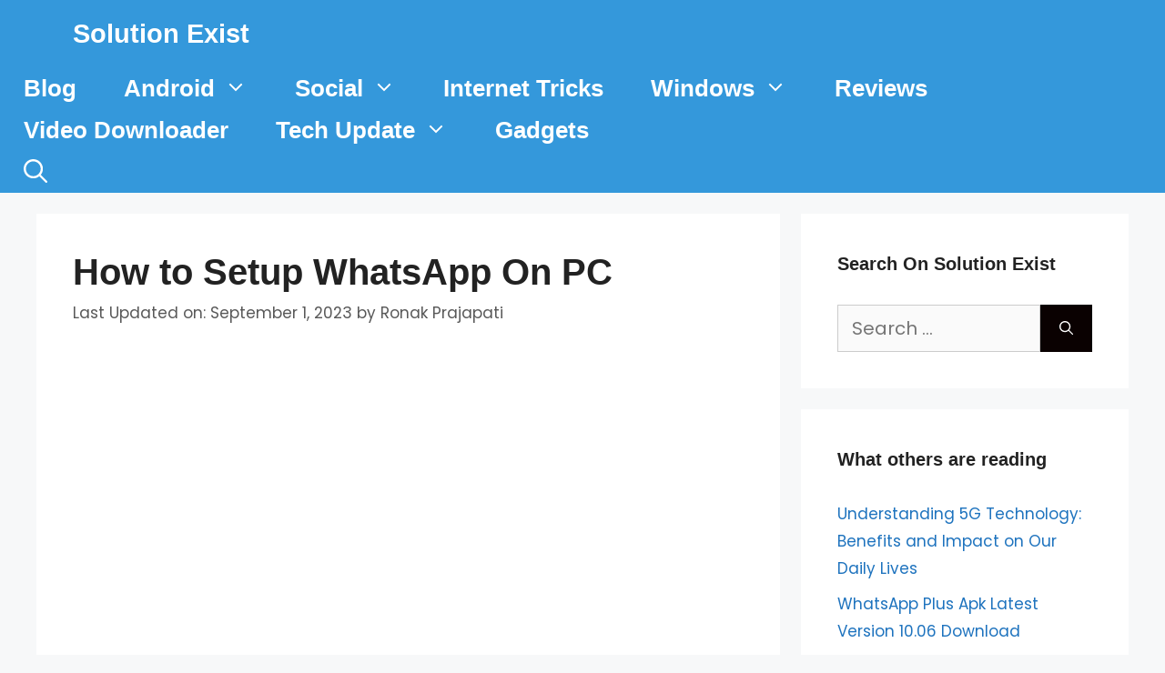

--- FILE ---
content_type: text/html; charset=UTF-8
request_url: https://solutionexist.com/whatsapp-in-pc/
body_size: 29732
content:
<!DOCTYPE html>
<html lang="en-US" prefix="og: https://ogp.me/ns#">
<head><meta charset="UTF-8"><script>if(navigator.userAgent.match(/MSIE|Internet Explorer/i)||navigator.userAgent.match(/Trident\/7\..*?rv:11/i)){var href=document.location.href;if(!href.match(/[?&]nowprocket/)){if(href.indexOf("?")==-1){if(href.indexOf("#")==-1){document.location.href=href+"?nowprocket=1"}else{document.location.href=href.replace("#","?nowprocket=1#")}}else{if(href.indexOf("#")==-1){document.location.href=href+"&nowprocket=1"}else{document.location.href=href.replace("#","&nowprocket=1#")}}}}</script><script>(()=>{class RocketLazyLoadScripts{constructor(){this.v="2.0.3",this.userEvents=["keydown","keyup","mousedown","mouseup","mousemove","mouseover","mouseenter","mouseout","mouseleave","touchmove","touchstart","touchend","touchcancel","wheel","click","dblclick","input","visibilitychange"],this.attributeEvents=["onblur","onclick","oncontextmenu","ondblclick","onfocus","onmousedown","onmouseenter","onmouseleave","onmousemove","onmouseout","onmouseover","onmouseup","onmousewheel","onscroll","onsubmit"]}async t(){this.i(),this.o(),/iP(ad|hone)/.test(navigator.userAgent)&&this.h(),this.u(),this.l(this),this.m(),this.k(this),this.p(this),this._(),await Promise.all([this.R(),this.L()]),this.lastBreath=Date.now(),this.S(this),this.P(),this.D(),this.O(),this.M(),await this.C(this.delayedScripts.normal),await this.C(this.delayedScripts.defer),await this.C(this.delayedScripts.async),this.F("domReady"),await this.T(),await this.j(),await this.I(),this.F("windowLoad"),await this.A(),window.dispatchEvent(new Event("rocket-allScriptsLoaded")),this.everythingLoaded=!0,this.lastTouchEnd&&await new Promise((t=>setTimeout(t,500-Date.now()+this.lastTouchEnd))),this.H(),this.F("all"),this.U(),this.W()}i(){this.CSPIssue=sessionStorage.getItem("rocketCSPIssue"),document.addEventListener("securitypolicyviolation",(t=>{this.CSPIssue||"script-src-elem"!==t.violatedDirective||"data"!==t.blockedURI||(this.CSPIssue=!0,sessionStorage.setItem("rocketCSPIssue",!0))}),{isRocket:!0})}o(){window.addEventListener("pageshow",(t=>{this.persisted=t.persisted,this.realWindowLoadedFired=!0}),{isRocket:!0}),window.addEventListener("pagehide",(()=>{this.onFirstUserAction=null}),{isRocket:!0})}h(){let t;function e(e){t=e}window.addEventListener("touchstart",e,{isRocket:!0}),window.addEventListener("touchend",(function i(o){Math.abs(o.changedTouches[0].pageX-t.changedTouches[0].pageX)<10&&Math.abs(o.changedTouches[0].pageY-t.changedTouches[0].pageY)<10&&o.timeStamp-t.timeStamp<200&&(o.target.dispatchEvent(new PointerEvent("click",{target:o.target,bubbles:!0,cancelable:!0,detail:1})),event.preventDefault(),window.removeEventListener("touchstart",e,{isRocket:!0}),window.removeEventListener("touchend",i,{isRocket:!0}))}),{isRocket:!0})}q(t){this.userActionTriggered||("mousemove"!==t.type||this.firstMousemoveIgnored?"keyup"===t.type||"mouseover"===t.type||"mouseout"===t.type||(this.userActionTriggered=!0,this.onFirstUserAction&&this.onFirstUserAction()):this.firstMousemoveIgnored=!0),"click"===t.type&&t.preventDefault(),this.savedUserEvents.length>0&&(t.stopPropagation(),t.stopImmediatePropagation()),"touchstart"===this.lastEvent&&"touchend"===t.type&&(this.lastTouchEnd=Date.now()),"click"===t.type&&(this.lastTouchEnd=0),this.lastEvent=t.type,this.savedUserEvents.push(t)}u(){this.savedUserEvents=[],this.userEventHandler=this.q.bind(this),this.userEvents.forEach((t=>window.addEventListener(t,this.userEventHandler,{passive:!1,isRocket:!0})))}U(){this.userEvents.forEach((t=>window.removeEventListener(t,this.userEventHandler,{passive:!1,isRocket:!0}))),this.savedUserEvents.forEach((t=>{t.target.dispatchEvent(new window[t.constructor.name](t.type,t))}))}m(){this.eventsMutationObserver=new MutationObserver((t=>{const e="return false";for(const i of t){if("attributes"===i.type){const t=i.target.getAttribute(i.attributeName);t&&t!==e&&(i.target.setAttribute("data-rocket-"+i.attributeName,t),i.target["rocket"+i.attributeName]=new Function("event",t),i.target.setAttribute(i.attributeName,e))}"childList"===i.type&&i.addedNodes.forEach((t=>{if(t.nodeType===Node.ELEMENT_NODE)for(const i of t.attributes)this.attributeEvents.includes(i.name)&&i.value&&""!==i.value&&(t.setAttribute("data-rocket-"+i.name,i.value),t["rocket"+i.name]=new Function("event",i.value),t.setAttribute(i.name,e))}))}})),this.eventsMutationObserver.observe(document,{subtree:!0,childList:!0,attributeFilter:this.attributeEvents})}H(){this.eventsMutationObserver.disconnect(),this.attributeEvents.forEach((t=>{document.querySelectorAll("[data-rocket-"+t+"]").forEach((e=>{e.setAttribute(t,e.getAttribute("data-rocket-"+t)),e.removeAttribute("data-rocket-"+t)}))}))}k(t){Object.defineProperty(HTMLElement.prototype,"onclick",{get(){return this.rocketonclick||null},set(e){this.rocketonclick=e,this.setAttribute(t.everythingLoaded?"onclick":"data-rocket-onclick","this.rocketonclick(event)")}})}S(t){function e(e,i){let o=e[i];e[i]=null,Object.defineProperty(e,i,{get:()=>o,set(s){t.everythingLoaded?o=s:e["rocket"+i]=o=s}})}e(document,"onreadystatechange"),e(window,"onload"),e(window,"onpageshow");try{Object.defineProperty(document,"readyState",{get:()=>t.rocketReadyState,set(e){t.rocketReadyState=e},configurable:!0}),document.readyState="loading"}catch(t){console.log("WPRocket DJE readyState conflict, bypassing")}}l(t){this.originalAddEventListener=EventTarget.prototype.addEventListener,this.originalRemoveEventListener=EventTarget.prototype.removeEventListener,this.savedEventListeners=[],EventTarget.prototype.addEventListener=function(e,i,o){o&&o.isRocket||!t.B(e,this)&&!t.userEvents.includes(e)||t.B(e,this)&&!t.userActionTriggered||e.startsWith("rocket-")||t.everythingLoaded?t.originalAddEventListener.call(this,e,i,o):t.savedEventListeners.push({target:this,remove:!1,type:e,func:i,options:o})},EventTarget.prototype.removeEventListener=function(e,i,o){o&&o.isRocket||!t.B(e,this)&&!t.userEvents.includes(e)||t.B(e,this)&&!t.userActionTriggered||e.startsWith("rocket-")||t.everythingLoaded?t.originalRemoveEventListener.call(this,e,i,o):t.savedEventListeners.push({target:this,remove:!0,type:e,func:i,options:o})}}F(t){"all"===t&&(EventTarget.prototype.addEventListener=this.originalAddEventListener,EventTarget.prototype.removeEventListener=this.originalRemoveEventListener),this.savedEventListeners=this.savedEventListeners.filter((e=>{let i=e.type,o=e.target||window;return"domReady"===t&&"DOMContentLoaded"!==i&&"readystatechange"!==i||("windowLoad"===t&&"load"!==i&&"readystatechange"!==i&&"pageshow"!==i||(this.B(i,o)&&(i="rocket-"+i),e.remove?o.removeEventListener(i,e.func,e.options):o.addEventListener(i,e.func,e.options),!1))}))}p(t){let e;function i(e){return t.everythingLoaded?e:e.split(" ").map((t=>"load"===t||t.startsWith("load.")?"rocket-jquery-load":t)).join(" ")}function o(o){function s(e){const s=o.fn[e];o.fn[e]=o.fn.init.prototype[e]=function(){return this[0]===window&&t.userActionTriggered&&("string"==typeof arguments[0]||arguments[0]instanceof String?arguments[0]=i(arguments[0]):"object"==typeof arguments[0]&&Object.keys(arguments[0]).forEach((t=>{const e=arguments[0][t];delete arguments[0][t],arguments[0][i(t)]=e}))),s.apply(this,arguments),this}}if(o&&o.fn&&!t.allJQueries.includes(o)){const e={DOMContentLoaded:[],"rocket-DOMContentLoaded":[]};for(const t in e)document.addEventListener(t,(()=>{e[t].forEach((t=>t()))}),{isRocket:!0});o.fn.ready=o.fn.init.prototype.ready=function(i){function s(){parseInt(o.fn.jquery)>2?setTimeout((()=>i.bind(document)(o))):i.bind(document)(o)}return t.realDomReadyFired?!t.userActionTriggered||t.fauxDomReadyFired?s():e["rocket-DOMContentLoaded"].push(s):e.DOMContentLoaded.push(s),o([])},s("on"),s("one"),s("off"),t.allJQueries.push(o)}e=o}t.allJQueries=[],o(window.jQuery),Object.defineProperty(window,"jQuery",{get:()=>e,set(t){o(t)}})}P(){const t=new Map;document.write=document.writeln=function(e){const i=document.currentScript,o=document.createRange(),s=i.parentElement;let n=t.get(i);void 0===n&&(n=i.nextSibling,t.set(i,n));const c=document.createDocumentFragment();o.setStart(c,0),c.appendChild(o.createContextualFragment(e)),s.insertBefore(c,n)}}async R(){return new Promise((t=>{this.userActionTriggered?t():this.onFirstUserAction=t}))}async L(){return new Promise((t=>{document.addEventListener("DOMContentLoaded",(()=>{this.realDomReadyFired=!0,t()}),{isRocket:!0})}))}async I(){return this.realWindowLoadedFired?Promise.resolve():new Promise((t=>{window.addEventListener("load",t,{isRocket:!0})}))}M(){this.pendingScripts=[];this.scriptsMutationObserver=new MutationObserver((t=>{for(const e of t)e.addedNodes.forEach((t=>{"SCRIPT"!==t.tagName||t.noModule||t.isWPRocket||this.pendingScripts.push({script:t,promise:new Promise((e=>{const i=()=>{const i=this.pendingScripts.findIndex((e=>e.script===t));i>=0&&this.pendingScripts.splice(i,1),e()};t.addEventListener("load",i,{isRocket:!0}),t.addEventListener("error",i,{isRocket:!0}),setTimeout(i,1e3)}))})}))})),this.scriptsMutationObserver.observe(document,{childList:!0,subtree:!0})}async j(){await this.J(),this.pendingScripts.length?(await this.pendingScripts[0].promise,await this.j()):this.scriptsMutationObserver.disconnect()}D(){this.delayedScripts={normal:[],async:[],defer:[]},document.querySelectorAll("script[type$=rocketlazyloadscript]").forEach((t=>{t.hasAttribute("data-rocket-src")?t.hasAttribute("async")&&!1!==t.async?this.delayedScripts.async.push(t):t.hasAttribute("defer")&&!1!==t.defer||"module"===t.getAttribute("data-rocket-type")?this.delayedScripts.defer.push(t):this.delayedScripts.normal.push(t):this.delayedScripts.normal.push(t)}))}async _(){await this.L();let t=[];document.querySelectorAll("script[type$=rocketlazyloadscript][data-rocket-src]").forEach((e=>{let i=e.getAttribute("data-rocket-src");if(i&&!i.startsWith("data:")){i.startsWith("//")&&(i=location.protocol+i);try{const o=new URL(i).origin;o!==location.origin&&t.push({src:o,crossOrigin:e.crossOrigin||"module"===e.getAttribute("data-rocket-type")})}catch(t){}}})),t=[...new Map(t.map((t=>[JSON.stringify(t),t]))).values()],this.N(t,"preconnect")}async $(t){if(await this.G(),!0!==t.noModule||!("noModule"in HTMLScriptElement.prototype))return new Promise((e=>{let i;function o(){(i||t).setAttribute("data-rocket-status","executed"),e()}try{if(navigator.userAgent.includes("Firefox/")||""===navigator.vendor||this.CSPIssue)i=document.createElement("script"),[...t.attributes].forEach((t=>{let e=t.nodeName;"type"!==e&&("data-rocket-type"===e&&(e="type"),"data-rocket-src"===e&&(e="src"),i.setAttribute(e,t.nodeValue))})),t.text&&(i.text=t.text),t.nonce&&(i.nonce=t.nonce),i.hasAttribute("src")?(i.addEventListener("load",o,{isRocket:!0}),i.addEventListener("error",(()=>{i.setAttribute("data-rocket-status","failed-network"),e()}),{isRocket:!0}),setTimeout((()=>{i.isConnected||e()}),1)):(i.text=t.text,o()),i.isWPRocket=!0,t.parentNode.replaceChild(i,t);else{const i=t.getAttribute("data-rocket-type"),s=t.getAttribute("data-rocket-src");i?(t.type=i,t.removeAttribute("data-rocket-type")):t.removeAttribute("type"),t.addEventListener("load",o,{isRocket:!0}),t.addEventListener("error",(i=>{this.CSPIssue&&i.target.src.startsWith("data:")?(console.log("WPRocket: CSP fallback activated"),t.removeAttribute("src"),this.$(t).then(e)):(t.setAttribute("data-rocket-status","failed-network"),e())}),{isRocket:!0}),s?(t.fetchPriority="high",t.removeAttribute("data-rocket-src"),t.src=s):t.src="data:text/javascript;base64,"+window.btoa(unescape(encodeURIComponent(t.text)))}}catch(i){t.setAttribute("data-rocket-status","failed-transform"),e()}}));t.setAttribute("data-rocket-status","skipped")}async C(t){const e=t.shift();return e?(e.isConnected&&await this.$(e),this.C(t)):Promise.resolve()}O(){this.N([...this.delayedScripts.normal,...this.delayedScripts.defer,...this.delayedScripts.async],"preload")}N(t,e){this.trash=this.trash||[];let i=!0;var o=document.createDocumentFragment();t.forEach((t=>{const s=t.getAttribute&&t.getAttribute("data-rocket-src")||t.src;if(s&&!s.startsWith("data:")){const n=document.createElement("link");n.href=s,n.rel=e,"preconnect"!==e&&(n.as="script",n.fetchPriority=i?"high":"low"),t.getAttribute&&"module"===t.getAttribute("data-rocket-type")&&(n.crossOrigin=!0),t.crossOrigin&&(n.crossOrigin=t.crossOrigin),t.integrity&&(n.integrity=t.integrity),t.nonce&&(n.nonce=t.nonce),o.appendChild(n),this.trash.push(n),i=!1}})),document.head.appendChild(o)}W(){this.trash.forEach((t=>t.remove()))}async T(){try{document.readyState="interactive"}catch(t){}this.fauxDomReadyFired=!0;try{await this.G(),document.dispatchEvent(new Event("rocket-readystatechange")),await this.G(),document.rocketonreadystatechange&&document.rocketonreadystatechange(),await this.G(),document.dispatchEvent(new Event("rocket-DOMContentLoaded")),await this.G(),window.dispatchEvent(new Event("rocket-DOMContentLoaded"))}catch(t){console.error(t)}}async A(){try{document.readyState="complete"}catch(t){}try{await this.G(),document.dispatchEvent(new Event("rocket-readystatechange")),await this.G(),document.rocketonreadystatechange&&document.rocketonreadystatechange(),await this.G(),window.dispatchEvent(new Event("rocket-load")),await this.G(),window.rocketonload&&window.rocketonload(),await this.G(),this.allJQueries.forEach((t=>t(window).trigger("rocket-jquery-load"))),await this.G();const t=new Event("rocket-pageshow");t.persisted=this.persisted,window.dispatchEvent(t),await this.G(),window.rocketonpageshow&&window.rocketonpageshow({persisted:this.persisted})}catch(t){console.error(t)}}async G(){Date.now()-this.lastBreath>45&&(await this.J(),this.lastBreath=Date.now())}async J(){return document.hidden?new Promise((t=>setTimeout(t))):new Promise((t=>requestAnimationFrame(t)))}B(t,e){return e===document&&"readystatechange"===t||(e===document&&"DOMContentLoaded"===t||(e===window&&"DOMContentLoaded"===t||(e===window&&"load"===t||e===window&&"pageshow"===t)))}static run(){(new RocketLazyLoadScripts).t()}}RocketLazyLoadScripts.run()})();</script>
	
		<style>img:is([sizes="auto" i], [sizes^="auto," i]) { contain-intrinsic-size: 3000px 1500px }</style>
	<meta name="viewport" content="width=device-width, initial-scale=1">
<!-- Search Engine Optimization by Rank Math - https://rankmath.com/ -->
<title>How To Install And Use Whatsapp In PC And Laptop - Whatsapp In PC</title>
<link data-rocket-preload as="style" href="//fonts.googleapis.com/css?family=Poppins%3A300%2Cregular%2C500%2C600%2C700&#038;display=swap" rel="preload">
<link href="//fonts.googleapis.com/css?family=Poppins%3A300%2Cregular%2C500%2C600%2C700&#038;display=swap" media="print" onload="this.media=&#039;all&#039;" rel="stylesheet">
<noscript><link rel="stylesheet" href="//fonts.googleapis.com/css?family=Poppins%3A300%2Cregular%2C500%2C600%2C700&#038;display=swap"></noscript>
<meta name="description" content="Setup whatsapp in computer and use whatsapp in pc lTwo methods to install whatsapp in pc and also run whatsapp in laptop."/>
<meta name="robots" content="follow, index, max-snippet:-1, max-video-preview:-1, max-image-preview:large"/>
<link rel="canonical" href="https://solutionexist.com/whatsapp-in-pc/" />
<meta property="og:locale" content="en_US" />
<meta property="og:type" content="article" />
<meta property="og:title" content="How To Install And Use Whatsapp In PC And Laptop - Whatsapp In PC" />
<meta property="og:description" content="Setup whatsapp in computer and use whatsapp in pc lTwo methods to install whatsapp in pc and also run whatsapp in laptop." />
<meta property="og:url" content="https://solutionexist.com/whatsapp-in-pc/" />
<meta property="og:site_name" content="Solution Exist" />
<meta property="article:publisher" content="https://www.facebook.com/solutionexistofficial/" />
<meta property="article:author" content="https://www.facebook.com/IamRaunak" />
<meta property="article:tag" content="how to install whatsapp on pc windows 7" />
<meta property="article:tag" content="how to use whatsapp on computer without phone" />
<meta property="article:tag" content="how to use whatsapp on laptop" />
<meta property="article:tag" content="how to use whatsapp on laptop without bluestacks" />
<meta property="article:tag" content="how to use whatsapp on pc without bluestacks" />
<meta property="article:tag" content="how to use whatsapp web without scanning qr code" />
<meta property="article:tag" content="install WhatsApp For PC" />
<meta property="article:tag" content="install WhatsApp on computer" />
<meta property="article:tag" content="install WhatsApp on PC" />
<meta property="article:tag" content="run whatsapp in computer" />
<meta property="article:tag" content="run whatsapp on computer" />
<meta property="article:tag" content="run WhatsApp on PC" />
<meta property="article:tag" content="thin bluestacks app player" />
<meta property="article:tag" content="whatsapp for desktop" />
<meta property="article:tag" content="WhatsApp For PC" />
<meta property="article:section" content="Android" />
<meta property="og:updated_time" content="2023-09-01T20:54:44+05:30" />
<meta property="og:image" content="https://solutionexistse.b-cdn.net/wp-content/uploads/2019/09/use-whatsapp-in-Pc.jpg" />
<meta property="og:image:secure_url" content="https://solutionexistse.b-cdn.net/wp-content/uploads/2019/09/use-whatsapp-in-Pc.jpg" />
<meta property="og:image:width" content="1200" />
<meta property="og:image:height" content="628" />
<meta property="og:image:alt" content="use whatsapp in Pc" />
<meta property="og:image:type" content="image/jpeg" />
<meta name="twitter:card" content="summary_large_image" />
<meta name="twitter:title" content="How To Install And Use Whatsapp In PC And Laptop - Whatsapp In PC" />
<meta name="twitter:description" content="Setup whatsapp in computer and use whatsapp in pc lTwo methods to install whatsapp in pc and also run whatsapp in laptop." />
<meta name="twitter:site" content="@solution_exist" />
<meta name="twitter:creator" content="@Iam_Raunak" />
<meta name="twitter:image" content="https://solutionexistse.b-cdn.net/wp-content/uploads/2019/09/use-whatsapp-in-Pc.jpg" />
<script type="application/ld+json" class="rank-math-schema">{"@context":"https://schema.org","@graph":[{"@type":"Organization","@id":"https://solutionexist.com/#organization","name":"Solution Exist","url":"https://solutionexist.com","sameAs":["https://www.facebook.com/solutionexistofficial/","https://twitter.com/solution_exist"],"logo":{"@type":"ImageObject","@id":"https://solutionexist.com/#logo","url":"https://solutionexistse.b-cdn.net/wp-content/uploads/2017/06/cropped-oie_transparent-3.png","contentUrl":"https://solutionexistse.b-cdn.net/wp-content/uploads/2017/06/cropped-oie_transparent-3.png","caption":"Solution Exist","inLanguage":"en-US","width":"512","height":"512"}},{"@type":"WebSite","@id":"https://solutionexist.com/#website","url":"https://solutionexist.com","name":"Solution Exist","publisher":{"@id":"https://solutionexist.com/#organization"},"inLanguage":"en-US"},{"@type":"ImageObject","@id":"https://solutionexistse.b-cdn.net/wp-content/uploads/2019/09/use-whatsapp-in-Pc.jpg","url":"https://solutionexistse.b-cdn.net/wp-content/uploads/2019/09/use-whatsapp-in-Pc.jpg","width":"1200","height":"628","caption":"use whatsapp in Pc","inLanguage":"en-US"},{"@type":"BreadcrumbList","@id":"https://solutionexist.com/whatsapp-in-pc/#breadcrumb","itemListElement":[{"@type":"ListItem","position":"1","item":{"@id":"https://solutionexist.com","name":"Home"}},{"@type":"ListItem","position":"2","item":{"@id":"https://solutionexist.com/category/android/","name":"Android"}},{"@type":"ListItem","position":"3","item":{"@id":"https://solutionexist.com/whatsapp-in-pc/","name":"How to Setup WhatsApp On PC"}}]},{"@type":"WebPage","@id":"https://solutionexist.com/whatsapp-in-pc/#webpage","url":"https://solutionexist.com/whatsapp-in-pc/","name":"How To Install And Use Whatsapp In PC And Laptop - Whatsapp In PC","datePublished":"2019-09-08T08:57:00+05:30","dateModified":"2023-09-01T20:54:44+05:30","isPartOf":{"@id":"https://solutionexist.com/#website"},"primaryImageOfPage":{"@id":"https://solutionexistse.b-cdn.net/wp-content/uploads/2019/09/use-whatsapp-in-Pc.jpg"},"inLanguage":"en-US","breadcrumb":{"@id":"https://solutionexist.com/whatsapp-in-pc/#breadcrumb"}},{"headline":"How To Install And Use Whatsapp In PC And Laptop - Whatsapp In PC","description":"Setup whatsapp in computer and use whatsapp in pc lTwo methods to install whatsapp in pc and also run whatsapp in laptop.","@type":"Article","name":"How To Install And Use Whatsapp In PC And Laptop - Whatsapp In PC","articleSection":"Android, Windows","@id":"https://solutionexist.com/whatsapp-in-pc/#schema-62901","isPartOf":{"@id":"https://solutionexist.com/whatsapp-in-pc/#webpage"},"publisher":{"@id":"https://solutionexist.com/#organization"},"image":{"@id":"https://solutionexistse.b-cdn.net/wp-content/uploads/2019/09/use-whatsapp-in-Pc.jpg"},"inLanguage":"en-US","mainEntityOfPage":{"@id":"https://solutionexist.com/whatsapp-in-pc/#webpage"}}]}</script>
<!-- /Rank Math WordPress SEO plugin -->

<link rel='dns-prefetch' href='//stats.wp.com' />
<link rel='dns-prefetch' href='//cdn.solutionexist.com' />
<link href='//fonts.gstatic.com' crossorigin rel='preconnect' />
<link href='//cdn.solutionexist.com' rel='preconnect' />
<link href='//fonts.googleapis.com' crossorigin rel='preconnect' />
<link rel='preconnect' href='//solutionexistse.b-cdn.net' />
<link rel="alternate" type="application/rss+xml" title="Solution Exist &raquo; Feed" href="//solutionexist.com/feed/" />
<link rel="alternate" type="application/rss+xml" title="Solution Exist &raquo; Comments Feed" href="//solutionexist.com/comments/feed/" />
<link rel="alternate" type="application/rss+xml" title="Solution Exist &raquo; How to Setup WhatsApp On PC Comments Feed" href="//solutionexist.com/whatsapp-in-pc/feed/" />

<style id='wp-emoji-styles-inline-css'>

	img.wp-smiley, img.emoji {
		display: inline !important;
		border: none !important;
		box-shadow: none !important;
		height: 1em !important;
		width: 1em !important;
		margin: 0 0.07em !important;
		vertical-align: -0.1em !important;
		background: none !important;
		padding: 0 !important;
	}
</style>
<link data-minify="1" rel='stylesheet' id='wp-block-library-css' href='//cdn.solutionexist.com/wp-content/cache/min/1/wp-includes/css/dist/block-library/style.min.css?ver=1761454049' media='all' />
<style id='classic-theme-styles-inline-css'>
/*! This file is auto-generated */
.wp-block-button__link{color:#fff;background-color:#32373c;border-radius:9999px;box-shadow:none;text-decoration:none;padding:calc(.667em + 2px) calc(1.333em + 2px);font-size:1.125em}.wp-block-file__button{background:#32373c;color:#fff;text-decoration:none}
</style>
<link data-minify="1" rel='stylesheet' id='mediaelement-css' href='//cdn.solutionexist.com/wp-content/cache/background-css/1/cdn.solutionexist.com/wp-content/cache/min/1/wp-includes/js/mediaelement/mediaelementplayer-legacy.min.css?ver=1761454050&wpr_t=1768643919' media='all' />
<link data-minify="1" rel='stylesheet' id='wp-mediaelement-css' href='//cdn.solutionexist.com/wp-content/cache/min/1/wp-includes/js/mediaelement/wp-mediaelement.min.css?ver=1761454051' media='all' />
<style id='jetpack-sharing-buttons-style-inline-css'>
.jetpack-sharing-buttons__services-list{display:flex;flex-direction:row;flex-wrap:wrap;gap:0;list-style-type:none;margin:5px;padding:0}.jetpack-sharing-buttons__services-list.has-small-icon-size{font-size:12px}.jetpack-sharing-buttons__services-list.has-normal-icon-size{font-size:16px}.jetpack-sharing-buttons__services-list.has-large-icon-size{font-size:24px}.jetpack-sharing-buttons__services-list.has-huge-icon-size{font-size:36px}@media print{.jetpack-sharing-buttons__services-list{display:none!important}}.editor-styles-wrapper .wp-block-jetpack-sharing-buttons{gap:0;padding-inline-start:0}ul.jetpack-sharing-buttons__services-list.has-background{padding:1.25em 2.375em}
</style>
<style id='global-styles-inline-css'>
:root{--wp--preset--aspect-ratio--square: 1;--wp--preset--aspect-ratio--4-3: 4/3;--wp--preset--aspect-ratio--3-4: 3/4;--wp--preset--aspect-ratio--3-2: 3/2;--wp--preset--aspect-ratio--2-3: 2/3;--wp--preset--aspect-ratio--16-9: 16/9;--wp--preset--aspect-ratio--9-16: 9/16;--wp--preset--color--black: #000000;--wp--preset--color--cyan-bluish-gray: #abb8c3;--wp--preset--color--white: #ffffff;--wp--preset--color--pale-pink: #f78da7;--wp--preset--color--vivid-red: #cf2e2e;--wp--preset--color--luminous-vivid-orange: #ff6900;--wp--preset--color--luminous-vivid-amber: #fcb900;--wp--preset--color--light-green-cyan: #7bdcb5;--wp--preset--color--vivid-green-cyan: #00d084;--wp--preset--color--pale-cyan-blue: #8ed1fc;--wp--preset--color--vivid-cyan-blue: #0693e3;--wp--preset--color--vivid-purple: #9b51e0;--wp--preset--color--contrast: var(--contrast);--wp--preset--color--contrast-2: var(--contrast-2);--wp--preset--color--contrast-3: var(--contrast-3);--wp--preset--color--base: var(--base);--wp--preset--color--base-2: var(--base-2);--wp--preset--color--base-3: var(--base-3);--wp--preset--color--accent: var(--accent);--wp--preset--gradient--vivid-cyan-blue-to-vivid-purple: linear-gradient(135deg,rgba(6,147,227,1) 0%,rgb(155,81,224) 100%);--wp--preset--gradient--light-green-cyan-to-vivid-green-cyan: linear-gradient(135deg,rgb(122,220,180) 0%,rgb(0,208,130) 100%);--wp--preset--gradient--luminous-vivid-amber-to-luminous-vivid-orange: linear-gradient(135deg,rgba(252,185,0,1) 0%,rgba(255,105,0,1) 100%);--wp--preset--gradient--luminous-vivid-orange-to-vivid-red: linear-gradient(135deg,rgba(255,105,0,1) 0%,rgb(207,46,46) 100%);--wp--preset--gradient--very-light-gray-to-cyan-bluish-gray: linear-gradient(135deg,rgb(238,238,238) 0%,rgb(169,184,195) 100%);--wp--preset--gradient--cool-to-warm-spectrum: linear-gradient(135deg,rgb(74,234,220) 0%,rgb(151,120,209) 20%,rgb(207,42,186) 40%,rgb(238,44,130) 60%,rgb(251,105,98) 80%,rgb(254,248,76) 100%);--wp--preset--gradient--blush-light-purple: linear-gradient(135deg,rgb(255,206,236) 0%,rgb(152,150,240) 100%);--wp--preset--gradient--blush-bordeaux: linear-gradient(135deg,rgb(254,205,165) 0%,rgb(254,45,45) 50%,rgb(107,0,62) 100%);--wp--preset--gradient--luminous-dusk: linear-gradient(135deg,rgb(255,203,112) 0%,rgb(199,81,192) 50%,rgb(65,88,208) 100%);--wp--preset--gradient--pale-ocean: linear-gradient(135deg,rgb(255,245,203) 0%,rgb(182,227,212) 50%,rgb(51,167,181) 100%);--wp--preset--gradient--electric-grass: linear-gradient(135deg,rgb(202,248,128) 0%,rgb(113,206,126) 100%);--wp--preset--gradient--midnight: linear-gradient(135deg,rgb(2,3,129) 0%,rgb(40,116,252) 100%);--wp--preset--font-size--small: 13px;--wp--preset--font-size--medium: 20px;--wp--preset--font-size--large: 36px;--wp--preset--font-size--x-large: 42px;--wp--preset--spacing--20: 0.44rem;--wp--preset--spacing--30: 0.67rem;--wp--preset--spacing--40: 1rem;--wp--preset--spacing--50: 1.5rem;--wp--preset--spacing--60: 2.25rem;--wp--preset--spacing--70: 3.38rem;--wp--preset--spacing--80: 5.06rem;--wp--preset--shadow--natural: 6px 6px 9px rgba(0, 0, 0, 0.2);--wp--preset--shadow--deep: 12px 12px 50px rgba(0, 0, 0, 0.4);--wp--preset--shadow--sharp: 6px 6px 0px rgba(0, 0, 0, 0.2);--wp--preset--shadow--outlined: 6px 6px 0px -3px rgba(255, 255, 255, 1), 6px 6px rgba(0, 0, 0, 1);--wp--preset--shadow--crisp: 6px 6px 0px rgba(0, 0, 0, 1);}:where(.is-layout-flex){gap: 0.5em;}:where(.is-layout-grid){gap: 0.5em;}body .is-layout-flex{display: flex;}.is-layout-flex{flex-wrap: wrap;align-items: center;}.is-layout-flex > :is(*, div){margin: 0;}body .is-layout-grid{display: grid;}.is-layout-grid > :is(*, div){margin: 0;}:where(.wp-block-columns.is-layout-flex){gap: 2em;}:where(.wp-block-columns.is-layout-grid){gap: 2em;}:where(.wp-block-post-template.is-layout-flex){gap: 1.25em;}:where(.wp-block-post-template.is-layout-grid){gap: 1.25em;}.has-black-color{color: var(--wp--preset--color--black) !important;}.has-cyan-bluish-gray-color{color: var(--wp--preset--color--cyan-bluish-gray) !important;}.has-white-color{color: var(--wp--preset--color--white) !important;}.has-pale-pink-color{color: var(--wp--preset--color--pale-pink) !important;}.has-vivid-red-color{color: var(--wp--preset--color--vivid-red) !important;}.has-luminous-vivid-orange-color{color: var(--wp--preset--color--luminous-vivid-orange) !important;}.has-luminous-vivid-amber-color{color: var(--wp--preset--color--luminous-vivid-amber) !important;}.has-light-green-cyan-color{color: var(--wp--preset--color--light-green-cyan) !important;}.has-vivid-green-cyan-color{color: var(--wp--preset--color--vivid-green-cyan) !important;}.has-pale-cyan-blue-color{color: var(--wp--preset--color--pale-cyan-blue) !important;}.has-vivid-cyan-blue-color{color: var(--wp--preset--color--vivid-cyan-blue) !important;}.has-vivid-purple-color{color: var(--wp--preset--color--vivid-purple) !important;}.has-black-background-color{background-color: var(--wp--preset--color--black) !important;}.has-cyan-bluish-gray-background-color{background-color: var(--wp--preset--color--cyan-bluish-gray) !important;}.has-white-background-color{background-color: var(--wp--preset--color--white) !important;}.has-pale-pink-background-color{background-color: var(--wp--preset--color--pale-pink) !important;}.has-vivid-red-background-color{background-color: var(--wp--preset--color--vivid-red) !important;}.has-luminous-vivid-orange-background-color{background-color: var(--wp--preset--color--luminous-vivid-orange) !important;}.has-luminous-vivid-amber-background-color{background-color: var(--wp--preset--color--luminous-vivid-amber) !important;}.has-light-green-cyan-background-color{background-color: var(--wp--preset--color--light-green-cyan) !important;}.has-vivid-green-cyan-background-color{background-color: var(--wp--preset--color--vivid-green-cyan) !important;}.has-pale-cyan-blue-background-color{background-color: var(--wp--preset--color--pale-cyan-blue) !important;}.has-vivid-cyan-blue-background-color{background-color: var(--wp--preset--color--vivid-cyan-blue) !important;}.has-vivid-purple-background-color{background-color: var(--wp--preset--color--vivid-purple) !important;}.has-black-border-color{border-color: var(--wp--preset--color--black) !important;}.has-cyan-bluish-gray-border-color{border-color: var(--wp--preset--color--cyan-bluish-gray) !important;}.has-white-border-color{border-color: var(--wp--preset--color--white) !important;}.has-pale-pink-border-color{border-color: var(--wp--preset--color--pale-pink) !important;}.has-vivid-red-border-color{border-color: var(--wp--preset--color--vivid-red) !important;}.has-luminous-vivid-orange-border-color{border-color: var(--wp--preset--color--luminous-vivid-orange) !important;}.has-luminous-vivid-amber-border-color{border-color: var(--wp--preset--color--luminous-vivid-amber) !important;}.has-light-green-cyan-border-color{border-color: var(--wp--preset--color--light-green-cyan) !important;}.has-vivid-green-cyan-border-color{border-color: var(--wp--preset--color--vivid-green-cyan) !important;}.has-pale-cyan-blue-border-color{border-color: var(--wp--preset--color--pale-cyan-blue) !important;}.has-vivid-cyan-blue-border-color{border-color: var(--wp--preset--color--vivid-cyan-blue) !important;}.has-vivid-purple-border-color{border-color: var(--wp--preset--color--vivid-purple) !important;}.has-vivid-cyan-blue-to-vivid-purple-gradient-background{background: var(--wp--preset--gradient--vivid-cyan-blue-to-vivid-purple) !important;}.has-light-green-cyan-to-vivid-green-cyan-gradient-background{background: var(--wp--preset--gradient--light-green-cyan-to-vivid-green-cyan) !important;}.has-luminous-vivid-amber-to-luminous-vivid-orange-gradient-background{background: var(--wp--preset--gradient--luminous-vivid-amber-to-luminous-vivid-orange) !important;}.has-luminous-vivid-orange-to-vivid-red-gradient-background{background: var(--wp--preset--gradient--luminous-vivid-orange-to-vivid-red) !important;}.has-very-light-gray-to-cyan-bluish-gray-gradient-background{background: var(--wp--preset--gradient--very-light-gray-to-cyan-bluish-gray) !important;}.has-cool-to-warm-spectrum-gradient-background{background: var(--wp--preset--gradient--cool-to-warm-spectrum) !important;}.has-blush-light-purple-gradient-background{background: var(--wp--preset--gradient--blush-light-purple) !important;}.has-blush-bordeaux-gradient-background{background: var(--wp--preset--gradient--blush-bordeaux) !important;}.has-luminous-dusk-gradient-background{background: var(--wp--preset--gradient--luminous-dusk) !important;}.has-pale-ocean-gradient-background{background: var(--wp--preset--gradient--pale-ocean) !important;}.has-electric-grass-gradient-background{background: var(--wp--preset--gradient--electric-grass) !important;}.has-midnight-gradient-background{background: var(--wp--preset--gradient--midnight) !important;}.has-small-font-size{font-size: var(--wp--preset--font-size--small) !important;}.has-medium-font-size{font-size: var(--wp--preset--font-size--medium) !important;}.has-large-font-size{font-size: var(--wp--preset--font-size--large) !important;}.has-x-large-font-size{font-size: var(--wp--preset--font-size--x-large) !important;}
:where(.wp-block-post-template.is-layout-flex){gap: 1.25em;}:where(.wp-block-post-template.is-layout-grid){gap: 1.25em;}
:where(.wp-block-columns.is-layout-flex){gap: 2em;}:where(.wp-block-columns.is-layout-grid){gap: 2em;}
:root :where(.wp-block-pullquote){font-size: 1.5em;line-height: 1.6;}
</style>
<link data-minify="1" rel='stylesheet' id='ez-toc-css' href='//cdn.solutionexist.com/wp-content/cache/min/1/wp-content/plugins/easy-table-of-contents/assets/css/screen.min.css?ver=1761454145' media='all' />
<style id='ez-toc-inline-css'>
div#ez-toc-container .ez-toc-title {font-size: 120%;}div#ez-toc-container .ez-toc-title {font-weight: 500;}div#ez-toc-container ul li , div#ez-toc-container ul li a {font-size: 95%;}div#ez-toc-container ul li , div#ez-toc-container ul li a {font-weight: 500;}div#ez-toc-container nav ul ul li {font-size: 90%;}
.ez-toc-container-direction {direction: ltr;}.ez-toc-counter ul{counter-reset: item ;}.ez-toc-counter nav ul li a::before {content: counters(item, '.', decimal) '. ';display: inline-block;counter-increment: item;flex-grow: 0;flex-shrink: 0;margin-right: .2em; float: left; }.ez-toc-widget-direction {direction: ltr;}.ez-toc-widget-container ul{counter-reset: item ;}.ez-toc-widget-container nav ul li a::before {content: counters(item, '.', decimal) '. ';display: inline-block;counter-increment: item;flex-grow: 0;flex-shrink: 0;margin-right: .2em; float: left; }
</style>
<link data-minify="1" rel='stylesheet' id='generate-comments-css' href='//cdn.solutionexist.com/wp-content/cache/min/1/wp-content/themes/generatepress/assets/css/components/comments.min.css?ver=1761454151' media='all' />
<link data-minify="1" rel='stylesheet' id='generate-widget-areas-css' href='//cdn.solutionexist.com/wp-content/cache/min/1/wp-content/themes/generatepress/assets/css/components/widget-areas.min.css?ver=1761454052' media='all' />
<link data-minify="1" rel='stylesheet' id='generate-style-css' href='//cdn.solutionexist.com/wp-content/cache/min/1/wp-content/themes/generatepress/assets/css/main.min.css?ver=1761454053' media='all' />
<style id='generate-style-inline-css'>
.is-right-sidebar{width:30%;}.is-left-sidebar{width:30%;}.site-content .content-area{width:70%;}@media (max-width: 768px){.main-navigation .menu-toggle,.sidebar-nav-mobile:not(#sticky-placeholder){display:block;}.main-navigation ul,.gen-sidebar-nav,.main-navigation:not(.slideout-navigation):not(.toggled) .main-nav > ul,.has-inline-mobile-toggle #site-navigation .inside-navigation > *:not(.navigation-search):not(.main-nav){display:none;}.nav-align-right .inside-navigation,.nav-align-center .inside-navigation{justify-content:space-between;}}
.dynamic-author-image-rounded{border-radius:100%;}.dynamic-featured-image, .dynamic-author-image{vertical-align:middle;}.one-container.blog .dynamic-content-template:not(:last-child), .one-container.archive .dynamic-content-template:not(:last-child){padding-bottom:0px;}.dynamic-entry-excerpt > p:last-child{margin-bottom:0px;}
</style>
<link data-minify="1" rel='stylesheet' id='tablepress-default-css' href='//cdn.solutionexist.com/wp-content/cache/min/1/wp-content/plugins/tablepress/css/build/default.css?ver=1761454054' media='all' />
<link data-minify="1" rel='stylesheet' id='generatepress-dynamic-css' href='//cdn.solutionexist.com/wp-content/cache/min/1/wp-content/uploads/generatepress/style.min.css?ver=1761454054' media='all' />
<link data-minify="1" rel='stylesheet' id='generate-blog-columns-css' href='//cdn.solutionexist.com/wp-content/cache/min/1/wp-content/plugins/gp-premium/blog/functions/css/columns.min.css?ver=1761454055' media='all' />
<link data-minify="1" rel='stylesheet' id='generate-offside-css' href='//cdn.solutionexist.com/wp-content/cache/min/1/wp-content/plugins/gp-premium/menu-plus/functions/css/offside.min.css?ver=1761454056' media='all' />
<style id='generate-offside-inline-css'>
:root{--gp-slideout-width:265px;}.slideout-navigation.main-navigation .main-nav ul li a{font-weight:normal;text-transform:none;}.slideout-navigation.main-navigation.do-overlay .main-nav ul ul li a{font-size:1em;}.slideout-navigation, .slideout-navigation a{color:#ffffff;}.slideout-navigation button.slideout-exit{color:#ffffff;padding-left:26px;padding-right:26px;}.slide-opened nav.toggled .menu-toggle:before{display:none;}@media (max-width: 768px){.menu-bar-item.slideout-toggle{display:none;}}
</style>
<link data-minify="1" rel='stylesheet' id='generate-navigation-branding-css' href='//cdn.solutionexist.com/wp-content/cache/min/1/wp-content/plugins/gp-premium/menu-plus/functions/css/navigation-branding-flex.min.css?ver=1761454057' media='all' />
<style id='generate-navigation-branding-inline-css'>
@media (max-width: 768px){.site-header, #site-navigation, #sticky-navigation{display:none !important;opacity:0.0;}#mobile-header{display:block !important;width:100% !important;}#mobile-header .main-nav > ul{display:none;}#mobile-header.toggled .main-nav > ul, #mobile-header .menu-toggle, #mobile-header .mobile-bar-items{display:block;}#mobile-header .main-nav{-ms-flex:0 0 100%;flex:0 0 100%;-webkit-box-ordinal-group:5;-ms-flex-order:4;order:4;}.navigation-branding .main-title a, .navigation-branding .main-title a:hover, .navigation-branding .main-title a:visited{color:#ffffff;}}.main-navigation.has-branding .inside-navigation.grid-container, .main-navigation.has-branding.grid-container .inside-navigation:not(.grid-container){padding:0px 40px 0px 40px;}.main-navigation.has-branding:not(.grid-container) .inside-navigation:not(.grid-container) .navigation-branding{margin-left:10px;}.navigation-branding img, .site-logo.mobile-header-logo img{height:46px;width:auto;}.navigation-branding .main-title{line-height:46px;}@media (max-width: 768px){.main-navigation.has-branding.nav-align-center .menu-bar-items, .main-navigation.has-sticky-branding.navigation-stick.nav-align-center .menu-bar-items{margin-left:auto;}.navigation-branding{margin-right:auto;margin-left:10px;}.navigation-branding .main-title, .mobile-header-navigation .site-logo{margin-left:10px;}.main-navigation.has-branding .inside-navigation.grid-container{padding:0px;}.navigation-branding img, .site-logo.mobile-header-logo{height:58px;}.navigation-branding .main-title{line-height:58px;}}
</style>
<style id='rocket-lazyload-inline-css'>
.rll-youtube-player{position:relative;padding-bottom:56.23%;height:0;overflow:hidden;max-width:100%;}.rll-youtube-player:focus-within{outline: 2px solid currentColor;outline-offset: 5px;}.rll-youtube-player iframe{position:absolute;top:0;left:0;width:100%;height:100%;z-index:100;background:0 0}.rll-youtube-player img{bottom:0;display:block;left:0;margin:auto;max-width:100%;width:100%;position:absolute;right:0;top:0;border:none;height:auto;-webkit-transition:.4s all;-moz-transition:.4s all;transition:.4s all}.rll-youtube-player img:hover{-webkit-filter:brightness(75%)}.rll-youtube-player .play{height:100%;width:100%;left:0;top:0;position:absolute;background:var(--wpr-bg-61e128ae-37b9-452c-9a02-0dc401d49a7b) no-repeat center;background-color: transparent !important;cursor:pointer;border:none;}.wp-embed-responsive .wp-has-aspect-ratio .rll-youtube-player{position:absolute;padding-bottom:0;width:100%;height:100%;top:0;bottom:0;left:0;right:0}
</style>
<script type="rocketlazyloadscript" data-rocket-src="//solutionexistse.b-cdn.net/wp-includes/js/jquery/jquery.min.js?ver=3.7.1" id="jquery-core-js"></script>
<script type="rocketlazyloadscript" data-minify="1" data-rocket-src="//cdn.solutionexist.com/wp-content/cache/min/1/wp-includes/js/jquery/jquery-migrate.min.js?ver=1761454058" id="jquery-migrate-js" data-rocket-defer defer></script>
<link rel="https://api.w.org/" href="//solutionexist.com/wp-json/" /><link rel="alternate" title="JSON" type="application/json" href="//solutionexist.com/wp-json/wp/v2/posts/55" /><link rel="EditURI" type="application/rsd+xml" title="RSD" href="//solutionexist.com/xmlrpc.php?rsd" />
<meta name="generator" content="WordPress 6.8.3" />
<link rel='shortlink' href='//solutionexist.com/?p=55' />
<link rel="alternate" title="oEmbed (JSON)" type="application/json+oembed" href="//solutionexist.com/wp-json/oembed/1.0/embed?url=https%3A%2F%2Fsolutionexist.com%2Fwhatsapp-in-pc%2F" />
<link rel="alternate" title="oEmbed (XML)" type="text/xml+oembed" href="//solutionexist.com/wp-json/oembed/1.0/embed?url=https%3A%2F%2Fsolutionexist.com%2Fwhatsapp-in-pc%2F&#038;format=xml" />
	<style>img#wpstats{display:none}</style>
		<link rel="pingback" href="//solutionexist.com/xmlrpc.php">
      <meta name="onesignal" content="wordpress-plugin"/>
            <script type="rocketlazyloadscript">

      window.OneSignalDeferred = window.OneSignalDeferred || [];

      OneSignalDeferred.push(function(OneSignal) {
        var oneSignal_options = {};
        window._oneSignalInitOptions = oneSignal_options;

        oneSignal_options['serviceWorkerParam'] = { scope: '/' };
oneSignal_options['serviceWorkerPath'] = 'OneSignalSDKWorker.js.php';

        OneSignal.Notifications.setDefaultUrl("https://solutionexist.com");

        oneSignal_options['wordpress'] = true;
oneSignal_options['appId'] = 'fc9ca178-fbd3-45df-a808-d4f6674c764c';
oneSignal_options['allowLocalhostAsSecureOrigin'] = true;
oneSignal_options['welcomeNotification'] = { };
oneSignal_options['welcomeNotification']['disable'] = true;
oneSignal_options['path'] = "https://solutionexistse.b-cdn.net/wp-content/plugins/onesignal-free-web-push-notifications/sdk_files/";
oneSignal_options['promptOptions'] = { };
              OneSignal.init(window._oneSignalInitOptions);
              OneSignal.Slidedown.promptPush()      });

      function documentInitOneSignal() {
        var oneSignal_elements = document.getElementsByClassName("OneSignal-prompt");

        var oneSignalLinkClickHandler = function(event) { OneSignal.Notifications.requestPermission(); event.preventDefault(); };        for(var i = 0; i < oneSignal_elements.length; i++)
          oneSignal_elements[i].addEventListener('click', oneSignalLinkClickHandler, false);
      }

      if (document.readyState === 'complete') {
           documentInitOneSignal();
      }
      else {
           window.addEventListener("load", function(event){
               documentInitOneSignal();
          });
      }
    </script>
<!-- Google tag (gtag.js) -->
<script type="rocketlazyloadscript" async data-rocket-src="//www.googletagmanager.com/gtag/js?id=G-LJW046CGCZ"></script>
<script type="rocketlazyloadscript">
  window.dataLayer = window.dataLayer || [];
  function gtag(){dataLayer.push(arguments);}
  gtag('js', new Date());

  gtag('config', 'G-LJW046CGCZ');
</script><script type="rocketlazyloadscript" async data-rocket-src="//fundingchoicesmessages.google.com/i/pub-6492556911276435?ers=1" nonce="SuJRiC8MEx8jd8FCb4xUMA"></script><script type="rocketlazyloadscript" nonce="SuJRiC8MEx8jd8FCb4xUMA">(function() {function signalGooglefcPresent() {if (!window.frames['googlefcPresent']) {if (document.body) {const iframe = document.createElement('iframe'); iframe.style = 'width: 0; height: 0; border: none; z-index: -1000; left: -1000px; top: -1000px;'; iframe.style.display = 'none'; iframe.name = 'googlefcPresent'; document.body.appendChild(iframe);} else {setTimeout(signalGooglefcPresent, 0);}}}signalGooglefcPresent();})();</script><style id="uagb-style-frontend-55">.uag-blocks-common-selector{z-index:var(--z-index-desktop) !important}@media (max-width: 976px){.uag-blocks-common-selector{z-index:var(--z-index-tablet) !important}}@media (max-width: 767px){.uag-blocks-common-selector{z-index:var(--z-index-mobile) !important}}
</style><link rel="icon" href="//solutionexistse.b-cdn.net/wp-content/uploads/2017/06/cropped-oie_transparent-3-32x32.png" sizes="32x32" />
<link rel="icon" href="//solutionexistse.b-cdn.net/wp-content/uploads/2017/06/cropped-oie_transparent-3-192x192.png" sizes="192x192" />
<link rel="apple-touch-icon" href="//solutionexistse.b-cdn.net/wp-content/uploads/2017/06/cropped-oie_transparent-3-180x180.png" />
<meta name="msapplication-TileImage" content="https://solutionexistse.b-cdn.net/wp-content/uploads/2017/06/cropped-oie_transparent-3-270x270.png" />
		<style id="wp-custom-css">
			.author-box {
	padding: 3%;
	padding-bottom: 10px;
	margin-top: 30px;
	font-size: 0.9em;
	background-color: #fff;
	display: -webkit-box;
	display: -ms-flexbox;
	display: flex;
	-webkit-box-align: center;
	-ms-flex-align: center;
	align-items: center;
        box-shadow: 0 9px 28px rgba(0,0,0,0.30), 0 15px 12px rgba(0,0,0,0.22);
}
.author-box .avatar {
	width: 250px;
	height: auto;
	border-radius: 100%;
	margin-right: 30px;
}
h5.author-title {
	margin-bottom: 0.1em;
	font-weight: 600;
}
.author-description {
	line-height: 1.6em
}
.author-links a {
	margin-top: -1.5em;
	font-size: 2em;
	line-height: 2em;
	float: left;
}
@media (max-width: 768px) {
	.author-box {
		padding: 20px;
		padding-bottom: 25px;
		margin-top: 60px;
		flex-direction: column;
		text-align: center;
	}
	.author-box .avatar {
		margin-right: 0;
		width: 100%;
		margin-top: -25px;
	}
	.author-box .avatar img {
		max-width: 100px;
	}
	.author-links a {
		float: none;
		align-self: center;
	}
	.author-description {
		margin-bottom: -0.1em;
	}
}

.rank-math-list-item {
    -webkit-box-shadow: 0px 2px 21px 0px rgba(0, 0, 0, 0.75);
    -moz-box-shadow: 0px 2px 21px 0px rgba(0, 0, 0, 0.75);
    box-shadow: 0px 2px 10px 0px rgba(0, 0, 0, 0.75);
    border-radius: 4px;
    margin: 1em auto;
    overflow: hidden;
    padding: .5em .8em;
}

.single .wp-block-image img {
	border-radius: 5px;
        box-shadow: 0 0 15px 5px rgba(0,0,0,.1);
}

pre.wp-block-code {
    border-left: 6px solid #3498DB;
  background-color: #F5F7F9;
    padding: 10px;
}		</style>
		<noscript><style id="rocket-lazyload-nojs-css">.rll-youtube-player, [data-lazy-src]{display:none !important;}</style></noscript><style id="wpr-lazyload-bg-container"></style><style id="wpr-lazyload-bg-exclusion"></style>
<noscript>
<style id="wpr-lazyload-bg-nostyle">.mejs-overlay-button{--wpr-bg-e2730b47-d3c8-4c29-b305-6a06afeab39d: url('https://solutionexistse.b-cdn.net/wp-includes/js/mediaelement/mejs-controls.svg');}.mejs-overlay-loading-bg-img{--wpr-bg-edddbb29-6615-41ef-aa69-ca2fb8f52ea4: url('https://solutionexistse.b-cdn.net/wp-includes/js/mediaelement/mejs-controls.svg');}.mejs-button>button{--wpr-bg-9ebd7423-1667-42cd-8706-df84b7253371: url('https://solutionexistse.b-cdn.net/wp-includes/js/mediaelement/mejs-controls.svg');}.rll-youtube-player .play{--wpr-bg-61e128ae-37b9-452c-9a02-0dc401d49a7b: url('https://solutionexistse.b-cdn.net/wp-content/plugins/wprocket-premium-by-bloggingpro-m7g7d6/assets/img/youtube.png');}</style>
</noscript>
<script type="application/javascript">const rocket_pairs = [{"selector":".mejs-overlay-button","style":".mejs-overlay-button{--wpr-bg-e2730b47-d3c8-4c29-b305-6a06afeab39d: url('https:\/\/solutionexistse.b-cdn.net\/wp-includes\/js\/mediaelement\/mejs-controls.svg');}","hash":"e2730b47-d3c8-4c29-b305-6a06afeab39d","url":"https:\/\/solutionexistse.b-cdn.net\/wp-includes\/js\/mediaelement\/mejs-controls.svg"},{"selector":".mejs-overlay-loading-bg-img","style":".mejs-overlay-loading-bg-img{--wpr-bg-edddbb29-6615-41ef-aa69-ca2fb8f52ea4: url('https:\/\/solutionexistse.b-cdn.net\/wp-includes\/js\/mediaelement\/mejs-controls.svg');}","hash":"edddbb29-6615-41ef-aa69-ca2fb8f52ea4","url":"https:\/\/solutionexistse.b-cdn.net\/wp-includes\/js\/mediaelement\/mejs-controls.svg"},{"selector":".mejs-button>button","style":".mejs-button>button{--wpr-bg-9ebd7423-1667-42cd-8706-df84b7253371: url('https:\/\/solutionexistse.b-cdn.net\/wp-includes\/js\/mediaelement\/mejs-controls.svg');}","hash":"9ebd7423-1667-42cd-8706-df84b7253371","url":"https:\/\/solutionexistse.b-cdn.net\/wp-includes\/js\/mediaelement\/mejs-controls.svg"},{"selector":".rll-youtube-player .play","style":".rll-youtube-player .play{--wpr-bg-61e128ae-37b9-452c-9a02-0dc401d49a7b: url('https:\/\/solutionexistse.b-cdn.net\/wp-content\/plugins\/wprocket-premium-by-bloggingpro-m7g7d6\/assets\/img\/youtube.png');}","hash":"61e128ae-37b9-452c-9a02-0dc401d49a7b","url":"https:\/\/solutionexistse.b-cdn.net\/wp-content\/plugins\/wprocket-premium-by-bloggingpro-m7g7d6\/assets\/img\/youtube.png"}]; const rocket_excluded_pairs = [];</script><meta name="generator" content="WP Rocket 3.29.3" data-wpr-features="wpr_lazyload_css_bg_img wpr_delay_js wpr_defer_js wpr_minify_js wpr_lazyload_images wpr_lazyload_iframes wpr_minify_css wpr_preload_links wpr_desktop" /></head>

<body class="wp-singular post-template-default single single-post postid-55 single-format-standard wp-embed-responsive wp-theme-generatepress post-image-above-header post-image-aligned-center slideout-enabled slideout-mobile sticky-menu-fade mobile-header right-sidebar nav-below-header separate-containers nav-search-enabled header-aligned-left dropdown-hover" itemtype="https://schema.org/Blog" itemscope>
	<a class="screen-reader-text skip-link" href="#content" title="Skip to content">Skip to content</a>		<header class="site-header" id="masthead" aria-label="Site"  itemtype="https://schema.org/WPHeader" itemscope>
			<div data-rocket-location-hash="7b1905bee9485bd69f7f18cb93e136b2" class="inside-header grid-container">
				<div data-rocket-location-hash="5cd83cba399d508b78dc1100d7c0521b" class="site-branding">
						<p class="main-title" itemprop="headline">
					<a href="https://solutionexist.com/" rel="home">Solution Exist</a>
				</p>
						
					</div>			</div>
		</header>
				<nav id="mobile-header" itemtype="https://schema.org/SiteNavigationElement" itemscope class="main-navigation mobile-header-navigation has-branding has-menu-bar-items">
			<div class="inside-navigation grid-container grid-parent">
				<form method="get" class="search-form navigation-search" action="//solutionexist.com/">
					<input type="search" class="search-field" value="" name="s" title="Search" />
				</form><div class="navigation-branding"><p class="main-title" itemprop="headline">
							<a href="https://solutionexist.com/" rel="home">
								Solution Exist
							</a>
						</p></div>					<button class="menu-toggle" aria-controls="mobile-menu" aria-expanded="false">
						<span class="gp-icon icon-menu-bars"><svg viewBox="0 0 512 512" aria-hidden="true" xmlns="http://www.w3.org/2000/svg" width="1em" height="1em"><path d="M0 96c0-13.255 10.745-24 24-24h464c13.255 0 24 10.745 24 24s-10.745 24-24 24H24c-13.255 0-24-10.745-24-24zm0 160c0-13.255 10.745-24 24-24h464c13.255 0 24 10.745 24 24s-10.745 24-24 24H24c-13.255 0-24-10.745-24-24zm0 160c0-13.255 10.745-24 24-24h464c13.255 0 24 10.745 24 24s-10.745 24-24 24H24c-13.255 0-24-10.745-24-24z" /></svg><svg viewBox="0 0 512 512" aria-hidden="true" xmlns="http://www.w3.org/2000/svg" width="1em" height="1em"><path d="M71.029 71.029c9.373-9.372 24.569-9.372 33.942 0L256 222.059l151.029-151.03c9.373-9.372 24.569-9.372 33.942 0 9.372 9.373 9.372 24.569 0 33.942L289.941 256l151.03 151.029c9.372 9.373 9.372 24.569 0 33.942-9.373 9.372-24.569 9.372-33.942 0L256 289.941l-151.029 151.03c-9.373 9.372-24.569 9.372-33.942 0-9.372-9.373-9.372-24.569 0-33.942L222.059 256 71.029 104.971c-9.372-9.373-9.372-24.569 0-33.942z" /></svg></span><span class="screen-reader-text">Menu</span>					</button>
					<div id="mobile-menu" class="main-nav"><ul id="menu-cat-solution" class=" menu sf-menu"><li id="menu-item-17855" class="menu-item menu-item-type-post_type menu-item-object-page current_page_parent menu-item-17855"><a href="https://solutionexist.com/blog/">Blog</a></li>
<li id="menu-item-395" class="menu-item menu-item-type-taxonomy menu-item-object-category current-post-ancestor current-menu-parent current-post-parent menu-item-has-children menu-item-395"><a href="https://solutionexist.com/category/android/">Android<span role="presentation" class="dropdown-menu-toggle"><span class="gp-icon icon-arrow"><svg viewBox="0 0 330 512" aria-hidden="true" xmlns="http://www.w3.org/2000/svg" width="1em" height="1em"><path d="M305.913 197.085c0 2.266-1.133 4.815-2.833 6.514L171.087 335.593c-1.7 1.7-4.249 2.832-6.515 2.832s-4.815-1.133-6.515-2.832L26.064 203.599c-1.7-1.7-2.832-4.248-2.832-6.514s1.132-4.816 2.832-6.515l14.162-14.163c1.7-1.699 3.966-2.832 6.515-2.832 2.266 0 4.815 1.133 6.515 2.832l111.316 111.317 111.316-111.317c1.7-1.699 4.249-2.832 6.515-2.832s4.815 1.133 6.515 2.832l14.162 14.163c1.7 1.7 2.833 4.249 2.833 6.515z" /></svg></span></span></a>
<ul class="sub-menu">
	<li id="menu-item-668" class="menu-item menu-item-type-taxonomy menu-item-object-category menu-item-668"><a href="https://solutionexist.com/category/mobile/">Mobile</a></li>
</ul>
</li>
<li id="menu-item-23120" class="menu-item menu-item-type-custom menu-item-object-custom menu-item-has-children menu-item-23120"><a href="#">Social<span role="presentation" class="dropdown-menu-toggle"><span class="gp-icon icon-arrow"><svg viewBox="0 0 330 512" aria-hidden="true" xmlns="http://www.w3.org/2000/svg" width="1em" height="1em"><path d="M305.913 197.085c0 2.266-1.133 4.815-2.833 6.514L171.087 335.593c-1.7 1.7-4.249 2.832-6.515 2.832s-4.815-1.133-6.515-2.832L26.064 203.599c-1.7-1.7-2.832-4.248-2.832-6.514s1.132-4.816 2.832-6.515l14.162-14.163c1.7-1.699 3.966-2.832 6.515-2.832 2.266 0 4.815 1.133 6.515 2.832l111.316 111.317 111.316-111.317c1.7-1.699 4.249-2.832 6.515-2.832s4.815 1.133 6.515 2.832l14.162 14.163c1.7 1.7 2.833 4.249 2.833 6.515z" /></svg></span></span></a>
<ul class="sub-menu">
	<li id="menu-item-24356" class="menu-item menu-item-type-taxonomy menu-item-object-category menu-item-24356"><a href="https://solutionexist.com/category/youtube/">YouTube</a></li>
	<li id="menu-item-23171" class="menu-item menu-item-type-taxonomy menu-item-object-category menu-item-23171"><a href="https://solutionexist.com/category/whatsapp/">WhatsApp</a></li>
	<li id="menu-item-23172" class="menu-item menu-item-type-taxonomy menu-item-object-category menu-item-23172"><a href="https://solutionexist.com/category/facebook/">Facebook</a></li>
	<li id="menu-item-23173" class="menu-item menu-item-type-taxonomy menu-item-object-category menu-item-23173"><a href="https://solutionexist.com/category/instagram/">Instagram</a></li>
	<li id="menu-item-24355" class="menu-item menu-item-type-taxonomy menu-item-object-category menu-item-24355"><a href="https://solutionexist.com/category/linkedin/">LinkedIn</a></li>
</ul>
</li>
<li id="menu-item-995" class="menu-item menu-item-type-taxonomy menu-item-object-category menu-item-995"><a href="https://solutionexist.com/category/internet-tricks/">Internet Tricks</a></li>
<li id="menu-item-638" class="menu-item menu-item-type-taxonomy menu-item-object-category current-post-ancestor current-menu-parent current-post-parent menu-item-has-children menu-item-638"><a href="https://solutionexist.com/category/windows/">Windows<span role="presentation" class="dropdown-menu-toggle"><span class="gp-icon icon-arrow"><svg viewBox="0 0 330 512" aria-hidden="true" xmlns="http://www.w3.org/2000/svg" width="1em" height="1em"><path d="M305.913 197.085c0 2.266-1.133 4.815-2.833 6.514L171.087 335.593c-1.7 1.7-4.249 2.832-6.515 2.832s-4.815-1.133-6.515-2.832L26.064 203.599c-1.7-1.7-2.832-4.248-2.832-6.514s1.132-4.816 2.832-6.515l14.162-14.163c1.7-1.699 3.966-2.832 6.515-2.832 2.266 0 4.815 1.133 6.515 2.832l111.316 111.317 111.316-111.317c1.7-1.699 4.249-2.832 6.515-2.832s4.815 1.133 6.515 2.832l14.162 14.163c1.7 1.7 2.833 4.249 2.833 6.515z" /></svg></span></span></a>
<ul class="sub-menu">
	<li id="menu-item-24353" class="menu-item menu-item-type-taxonomy menu-item-object-category menu-item-24353"><a href="https://solutionexist.com/category/youtube/">YouTube</a></li>
	<li id="menu-item-23475" class="menu-item menu-item-type-taxonomy menu-item-object-category menu-item-23475"><a href="https://solutionexist.com/category/windows/chrome/">Chrome</a></li>
	<li id="menu-item-669" class="menu-item menu-item-type-taxonomy menu-item-object-category menu-item-669"><a href="https://solutionexist.com/category/virus-removal/">Virus Removal</a></li>
</ul>
</li>
<li id="menu-item-24007" class="menu-item menu-item-type-taxonomy menu-item-object-category menu-item-24007"><a href="https://solutionexist.com/category/reviews/">Reviews</a></li>
<li id="menu-item-14973" class="menu-item menu-item-type-custom menu-item-object-custom menu-item-14973"><a href="https://download.solutionexist.com/">Video Downloader</a></li>
<li id="menu-item-398" class="menu-item menu-item-type-taxonomy menu-item-object-category menu-item-has-children menu-item-398"><a href="https://solutionexist.com/category/tech-update/">Tech Update<span role="presentation" class="dropdown-menu-toggle"><span class="gp-icon icon-arrow"><svg viewBox="0 0 330 512" aria-hidden="true" xmlns="http://www.w3.org/2000/svg" width="1em" height="1em"><path d="M305.913 197.085c0 2.266-1.133 4.815-2.833 6.514L171.087 335.593c-1.7 1.7-4.249 2.832-6.515 2.832s-4.815-1.133-6.515-2.832L26.064 203.599c-1.7-1.7-2.832-4.248-2.832-6.514s1.132-4.816 2.832-6.515l14.162-14.163c1.7-1.699 3.966-2.832 6.515-2.832 2.266 0 4.815 1.133 6.515 2.832l111.316 111.317 111.316-111.317c1.7-1.699 4.249-2.832 6.515-2.832s4.815 1.133 6.515 2.832l14.162 14.163c1.7 1.7 2.833 4.249 2.833 6.515z" /></svg></span></span></a></li>
<li id="menu-item-24354" class="menu-item menu-item-type-taxonomy menu-item-object-category menu-item-24354"><a href="https://solutionexist.com/category/gadgets/">Gadgets</a></li>
</ul></div><div class="menu-bar-items"><span class="menu-bar-item search-item"><a aria-label="Open Search Bar" href="#"><span class="gp-icon icon-search"><svg viewBox="0 0 512 512" aria-hidden="true" xmlns="http://www.w3.org/2000/svg" width="1em" height="1em"><path fill-rule="evenodd" clip-rule="evenodd" d="M208 48c-88.366 0-160 71.634-160 160s71.634 160 160 160 160-71.634 160-160S296.366 48 208 48zM0 208C0 93.125 93.125 0 208 0s208 93.125 208 208c0 48.741-16.765 93.566-44.843 129.024l133.826 134.018c9.366 9.379 9.355 24.575-.025 33.941-9.379 9.366-24.575 9.355-33.941-.025L337.238 370.987C301.747 399.167 256.839 416 208 416 93.125 416 0 322.875 0 208z" /></svg><svg viewBox="0 0 512 512" aria-hidden="true" xmlns="http://www.w3.org/2000/svg" width="1em" height="1em"><path d="M71.029 71.029c9.373-9.372 24.569-9.372 33.942 0L256 222.059l151.029-151.03c9.373-9.372 24.569-9.372 33.942 0 9.372 9.373 9.372 24.569 0 33.942L289.941 256l151.03 151.029c9.372 9.373 9.372 24.569 0 33.942-9.373 9.372-24.569 9.372-33.942 0L256 289.941l-151.029 151.03c-9.373 9.372-24.569 9.372-33.942 0-9.372-9.373-9.372-24.569 0-33.942L222.059 256 71.029 104.971c-9.372-9.373-9.372-24.569 0-33.942z" /></svg></span></a></span></div>			</div><!-- .inside-navigation -->
		</nav><!-- #site-navigation -->
				<nav class="main-navigation has-menu-bar-items sub-menu-right" id="site-navigation" aria-label="Primary"  itemtype="https://schema.org/SiteNavigationElement" itemscope>
			<div class="inside-navigation">
				<form method="get" class="search-form navigation-search" action="//solutionexist.com/">
					<input type="search" class="search-field" value="" name="s" title="Search" />
				</form>				<button class="menu-toggle" aria-controls="generate-slideout-menu" aria-expanded="false">
					<span class="gp-icon icon-menu-bars"><svg viewBox="0 0 512 512" aria-hidden="true" xmlns="http://www.w3.org/2000/svg" width="1em" height="1em"><path d="M0 96c0-13.255 10.745-24 24-24h464c13.255 0 24 10.745 24 24s-10.745 24-24 24H24c-13.255 0-24-10.745-24-24zm0 160c0-13.255 10.745-24 24-24h464c13.255 0 24 10.745 24 24s-10.745 24-24 24H24c-13.255 0-24-10.745-24-24zm0 160c0-13.255 10.745-24 24-24h464c13.255 0 24 10.745 24 24s-10.745 24-24 24H24c-13.255 0-24-10.745-24-24z" /></svg><svg viewBox="0 0 512 512" aria-hidden="true" xmlns="http://www.w3.org/2000/svg" width="1em" height="1em"><path d="M71.029 71.029c9.373-9.372 24.569-9.372 33.942 0L256 222.059l151.029-151.03c9.373-9.372 24.569-9.372 33.942 0 9.372 9.373 9.372 24.569 0 33.942L289.941 256l151.03 151.029c9.372 9.373 9.372 24.569 0 33.942-9.373 9.372-24.569 9.372-33.942 0L256 289.941l-151.029 151.03c-9.373 9.372-24.569 9.372-33.942 0-9.372-9.373-9.372-24.569 0-33.942L222.059 256 71.029 104.971c-9.372-9.373-9.372-24.569 0-33.942z" /></svg></span><span class="screen-reader-text">Menu</span>				</button>
				<div id="primary-menu" class="main-nav"><ul id="menu-cat-solution-1" class=" menu sf-menu"><li class="menu-item menu-item-type-post_type menu-item-object-page current_page_parent menu-item-17855"><a href="https://solutionexist.com/blog/">Blog</a></li>
<li class="menu-item menu-item-type-taxonomy menu-item-object-category current-post-ancestor current-menu-parent current-post-parent menu-item-has-children menu-item-395"><a href="https://solutionexist.com/category/android/">Android<span role="presentation" class="dropdown-menu-toggle"><span class="gp-icon icon-arrow"><svg viewBox="0 0 330 512" aria-hidden="true" xmlns="http://www.w3.org/2000/svg" width="1em" height="1em"><path d="M305.913 197.085c0 2.266-1.133 4.815-2.833 6.514L171.087 335.593c-1.7 1.7-4.249 2.832-6.515 2.832s-4.815-1.133-6.515-2.832L26.064 203.599c-1.7-1.7-2.832-4.248-2.832-6.514s1.132-4.816 2.832-6.515l14.162-14.163c1.7-1.699 3.966-2.832 6.515-2.832 2.266 0 4.815 1.133 6.515 2.832l111.316 111.317 111.316-111.317c1.7-1.699 4.249-2.832 6.515-2.832s4.815 1.133 6.515 2.832l14.162 14.163c1.7 1.7 2.833 4.249 2.833 6.515z" /></svg></span></span></a>
<ul class="sub-menu">
	<li class="menu-item menu-item-type-taxonomy menu-item-object-category menu-item-668"><a href="https://solutionexist.com/category/mobile/">Mobile</a></li>
</ul>
</li>
<li class="menu-item menu-item-type-custom menu-item-object-custom menu-item-has-children menu-item-23120"><a href="#">Social<span role="presentation" class="dropdown-menu-toggle"><span class="gp-icon icon-arrow"><svg viewBox="0 0 330 512" aria-hidden="true" xmlns="http://www.w3.org/2000/svg" width="1em" height="1em"><path d="M305.913 197.085c0 2.266-1.133 4.815-2.833 6.514L171.087 335.593c-1.7 1.7-4.249 2.832-6.515 2.832s-4.815-1.133-6.515-2.832L26.064 203.599c-1.7-1.7-2.832-4.248-2.832-6.514s1.132-4.816 2.832-6.515l14.162-14.163c1.7-1.699 3.966-2.832 6.515-2.832 2.266 0 4.815 1.133 6.515 2.832l111.316 111.317 111.316-111.317c1.7-1.699 4.249-2.832 6.515-2.832s4.815 1.133 6.515 2.832l14.162 14.163c1.7 1.7 2.833 4.249 2.833 6.515z" /></svg></span></span></a>
<ul class="sub-menu">
	<li class="menu-item menu-item-type-taxonomy menu-item-object-category menu-item-24356"><a href="https://solutionexist.com/category/youtube/">YouTube</a></li>
	<li class="menu-item menu-item-type-taxonomy menu-item-object-category menu-item-23171"><a href="https://solutionexist.com/category/whatsapp/">WhatsApp</a></li>
	<li class="menu-item menu-item-type-taxonomy menu-item-object-category menu-item-23172"><a href="https://solutionexist.com/category/facebook/">Facebook</a></li>
	<li class="menu-item menu-item-type-taxonomy menu-item-object-category menu-item-23173"><a href="https://solutionexist.com/category/instagram/">Instagram</a></li>
	<li class="menu-item menu-item-type-taxonomy menu-item-object-category menu-item-24355"><a href="https://solutionexist.com/category/linkedin/">LinkedIn</a></li>
</ul>
</li>
<li class="menu-item menu-item-type-taxonomy menu-item-object-category menu-item-995"><a href="https://solutionexist.com/category/internet-tricks/">Internet Tricks</a></li>
<li class="menu-item menu-item-type-taxonomy menu-item-object-category current-post-ancestor current-menu-parent current-post-parent menu-item-has-children menu-item-638"><a href="https://solutionexist.com/category/windows/">Windows<span role="presentation" class="dropdown-menu-toggle"><span class="gp-icon icon-arrow"><svg viewBox="0 0 330 512" aria-hidden="true" xmlns="http://www.w3.org/2000/svg" width="1em" height="1em"><path d="M305.913 197.085c0 2.266-1.133 4.815-2.833 6.514L171.087 335.593c-1.7 1.7-4.249 2.832-6.515 2.832s-4.815-1.133-6.515-2.832L26.064 203.599c-1.7-1.7-2.832-4.248-2.832-6.514s1.132-4.816 2.832-6.515l14.162-14.163c1.7-1.699 3.966-2.832 6.515-2.832 2.266 0 4.815 1.133 6.515 2.832l111.316 111.317 111.316-111.317c1.7-1.699 4.249-2.832 6.515-2.832s4.815 1.133 6.515 2.832l14.162 14.163c1.7 1.7 2.833 4.249 2.833 6.515z" /></svg></span></span></a>
<ul class="sub-menu">
	<li class="menu-item menu-item-type-taxonomy menu-item-object-category menu-item-24353"><a href="https://solutionexist.com/category/youtube/">YouTube</a></li>
	<li class="menu-item menu-item-type-taxonomy menu-item-object-category menu-item-23475"><a href="https://solutionexist.com/category/windows/chrome/">Chrome</a></li>
	<li class="menu-item menu-item-type-taxonomy menu-item-object-category menu-item-669"><a href="https://solutionexist.com/category/virus-removal/">Virus Removal</a></li>
</ul>
</li>
<li class="menu-item menu-item-type-taxonomy menu-item-object-category menu-item-24007"><a href="https://solutionexist.com/category/reviews/">Reviews</a></li>
<li class="menu-item menu-item-type-custom menu-item-object-custom menu-item-14973"><a href="https://download.solutionexist.com/">Video Downloader</a></li>
<li class="menu-item menu-item-type-taxonomy menu-item-object-category menu-item-has-children menu-item-398"><a href="https://solutionexist.com/category/tech-update/">Tech Update<span role="presentation" class="dropdown-menu-toggle"><span class="gp-icon icon-arrow"><svg viewBox="0 0 330 512" aria-hidden="true" xmlns="http://www.w3.org/2000/svg" width="1em" height="1em"><path d="M305.913 197.085c0 2.266-1.133 4.815-2.833 6.514L171.087 335.593c-1.7 1.7-4.249 2.832-6.515 2.832s-4.815-1.133-6.515-2.832L26.064 203.599c-1.7-1.7-2.832-4.248-2.832-6.514s1.132-4.816 2.832-6.515l14.162-14.163c1.7-1.699 3.966-2.832 6.515-2.832 2.266 0 4.815 1.133 6.515 2.832l111.316 111.317 111.316-111.317c1.7-1.699 4.249-2.832 6.515-2.832s4.815 1.133 6.515 2.832l14.162 14.163c1.7 1.7 2.833 4.249 2.833 6.515z" /></svg></span></span></a></li>
<li class="menu-item menu-item-type-taxonomy menu-item-object-category menu-item-24354"><a href="https://solutionexist.com/category/gadgets/">Gadgets</a></li>
</ul></div><div class="menu-bar-items"><span class="menu-bar-item search-item"><a aria-label="Open Search Bar" href="#"><span class="gp-icon icon-search"><svg viewBox="0 0 512 512" aria-hidden="true" xmlns="http://www.w3.org/2000/svg" width="1em" height="1em"><path fill-rule="evenodd" clip-rule="evenodd" d="M208 48c-88.366 0-160 71.634-160 160s71.634 160 160 160 160-71.634 160-160S296.366 48 208 48zM0 208C0 93.125 93.125 0 208 0s208 93.125 208 208c0 48.741-16.765 93.566-44.843 129.024l133.826 134.018c9.366 9.379 9.355 24.575-.025 33.941-9.379 9.366-24.575 9.355-33.941-.025L337.238 370.987C301.747 399.167 256.839 416 208 416 93.125 416 0 322.875 0 208z" /></svg><svg viewBox="0 0 512 512" aria-hidden="true" xmlns="http://www.w3.org/2000/svg" width="1em" height="1em"><path d="M71.029 71.029c9.373-9.372 24.569-9.372 33.942 0L256 222.059l151.029-151.03c9.373-9.372 24.569-9.372 33.942 0 9.372 9.373 9.372 24.569 0 33.942L289.941 256l151.03 151.029c9.372 9.373 9.372 24.569 0 33.942-9.373 9.372-24.569 9.372-33.942 0L256 289.941l-151.029 151.03c-9.373 9.372-24.569 9.372-33.942 0-9.372-9.373-9.372-24.569 0-33.942L222.059 256 71.029 104.971c-9.372-9.373-9.372-24.569 0-33.942z" /></svg></span></a></span></div>			</div>
		</nav>
		
	<div data-rocket-location-hash="5ab50cf487e2c225ca702e143dc395df" class="site grid-container container hfeed" id="page">
				<div data-rocket-location-hash="81d953142d21eae6d4f639a4248f89e1" class="site-content" id="content">
			
	<div data-rocket-location-hash="0473109c5c32c4e7176a109b3dc396b1" class="content-area" id="primary">
		<main class="site-main" id="main">
			
<article id="post-55" class="post-55 post type-post status-publish format-standard has-post-thumbnail hentry category-android category-windows tag-how-to-install-whatsapp-on-pc-windows-7 tag-how-to-use-whatsapp-on-computer-without-phone tag-how-to-use-whatsapp-on-laptop tag-how-to-use-whatsapp-on-laptop-without-bluestacks tag-how-to-use-whatsapp-on-pc-without-bluestacks tag-how-to-use-whatsapp-web-without-scanning-qr-code tag-install-whatsapp-for-pc tag-install-whatsapp-on-computer tag-install-whatsapp-on-pc tag-run-whatsapp-in-computer tag-run-whatsapp-on-computer tag-run-whatsapp-on-pc tag-thin-bluestacks-app-player tag-whatsapp-for-desktop tag-whatsapp-for-pc infinite-scroll-item" itemtype="https://schema.org/CreativeWork" itemscope>
	<div class="inside-article">
					<header class="entry-header">
				<h1 class="entry-title" itemprop="headline">How to Setup WhatsApp On PC</h1>		<div class="entry-meta">
			<span class="posted-on"><time class="entry-date updated-date" datetime="2023-09-01T20:54:44+05:30" itemprop="dateModified">Last Updated on: September 1, 2023</time></span>  <span class="byline"><span class="author vcard" itemtype="http://schema.org/Person" itemscope="itemscope" itemprop="author">by <span class="fn n author-name" itemprop="name">Ronak Prajapati</span></span></span>		</div>
					</header>
			
		<div class="entry-content" itemprop="text">
			<div dir="ltr" style="text-align: left;"><img fetchpriority="high" decoding="async" class="alignnone wp-image-10907 size-full" src="data:image/svg+xml,%3Csvg%20xmlns='http://www.w3.org/2000/svg'%20viewBox='0%200%201200%20628'%3E%3C/svg%3E" alt="use whatsapp in Pc" width="1200" height="628" title="How to Setup WhatsApp On PC 1" data-lazy-srcset="//cdn.solutionexist.com/wp-content/uploads/2019/09/use-whatsapp-in-Pc.jpg 1200w, //cdn.solutionexist.com/wp-content/uploads/2019/09/use-whatsapp-in-Pc-300x157.jpg 300w, //cdn.solutionexist.com/wp-content/uploads/2019/09/use-whatsapp-in-Pc-1024x536.jpg 1024w, //cdn.solutionexist.com/wp-content/uploads/2019/09/use-whatsapp-in-Pc-150x79.jpg 150w, //cdn.solutionexist.com/wp-content/uploads/2019/09/use-whatsapp-in-Pc-768x402.jpg 768w, //cdn.solutionexist.com/wp-content/uploads/2019/09/use-whatsapp-in-Pc-560x293.jpg 560w" data-lazy-sizes="(max-width: 1200px) 100vw, 1200px" data-lazy-src="//solutionexistse.b-cdn.net/wp-content/uploads/2019/09/use-whatsapp-in-Pc.jpg" /><noscript><img fetchpriority="high" decoding="async" class="alignnone wp-image-10907 size-full" src="//solutionexistse.b-cdn.net/wp-content/uploads/2019/09/use-whatsapp-in-Pc.jpg" alt="use whatsapp in Pc" width="1200" height="628" title="How to Setup WhatsApp On PC 1" srcset="//cdn.solutionexist.com/wp-content/uploads/2019/09/use-whatsapp-in-Pc.jpg 1200w, //cdn.solutionexist.com/wp-content/uploads/2019/09/use-whatsapp-in-Pc-300x157.jpg 300w, //cdn.solutionexist.com/wp-content/uploads/2019/09/use-whatsapp-in-Pc-1024x536.jpg 1024w, //cdn.solutionexist.com/wp-content/uploads/2019/09/use-whatsapp-in-Pc-150x79.jpg 150w, //cdn.solutionexist.com/wp-content/uploads/2019/09/use-whatsapp-in-Pc-768x402.jpg 768w, //cdn.solutionexist.com/wp-content/uploads/2019/09/use-whatsapp-in-Pc-560x293.jpg 560w" sizes="(max-width: 1200px) 100vw, 1200px" /></noscript></div>
<div dir="ltr" style="text-align: left;">
<p>Hello, <span style="color: #0000ff;">solution exist</span> readers, WhatsApp is the most popular mobile messaging application nowadays on all mobile platforms, even on Symbian. We are using <span style="color: #0000ff;"><a href="https://www.whatsapp.com/download/" target="_blank" rel="noopener">WhatsApp</a></span> now it is now becoming more popular after the android phone market has increased. You might be thinking when we can use WhatsApp in phone or whatsapp in smartphone then why we are making a tutorial on<strong> how to run Whatsapp in pc</strong>. The reason behind posting this tutorial on how to run WhatsApp in computer is sometimes it may happen that you don&#8217;t have smartphone near you and you are in need to use whatsapp at that time this new <strong>WhatsApp tricks</strong> on how to use WhatsApp in pc will help you to open whatsapp in pc. Check out all  <span style="color: #0000ff;"><a href="https://solutionexist.com/whatsapp-tricks-tips-hacks-android-iphone/" rel="bookmark">WhatsApp Tricks Tips Hacks For Android &amp; iPhone</a></span>. Solution Exist will teach you how to use WhatsApp in PC. To use<strong> WhatsApp in PC</strong> we are going to use a software name bluestack.<span style="color: #000000;"> Now without wasting more time start reading the steps to use WhatsApp in laptop.</span></p>
<div id="ez-toc-container" class="ez-toc-v2_0_76 counter-hierarchy ez-toc-counter ez-toc-grey ez-toc-container-direction">
<p class="ez-toc-title" style="cursor:inherit">Table of Contents</p><div class='code-block code-block-1' style='margin: 8px auto; text-align: center; display: block; clear: both;'>
<script type="rocketlazyloadscript" async data-rocket-src="//pagead2.googlesyndication.com/pagead/js/adsbygoogle.js?client=ca-pub-6492556911276435"
     crossorigin="anonymous"></script>
<ins class="adsbygoogle"
     style="display:block; text-align:center;"
     data-ad-layout="in-article"
     data-ad-format="fluid"
     data-ad-client="ca-pub-6492556911276435"
     data-ad-slot="3444433442"></ins>
<script type="rocketlazyloadscript">
     (adsbygoogle = window.adsbygoogle || []).push({});
</script>
</div>

<label for="ez-toc-cssicon-toggle-item-696b0ff740d26" class="ez-toc-cssicon-toggle-label"><span class=""><span class="eztoc-hide" style="display:none;">Toggle</span><span class="ez-toc-icon-toggle-span"><svg style="fill: #999;color:#999" xmlns="http://www.w3.org/2000/svg" class="list-377408" width="20px" height="20px" viewBox="0 0 24 24" fill="none"><path d="M6 6H4v2h2V6zm14 0H8v2h12V6zM4 11h2v2H4v-2zm16 0H8v2h12v-2zM4 16h2v2H4v-2zm16 0H8v2h12v-2z" fill="currentColor"></path></svg><svg style="fill: #999;color:#999" class="arrow-unsorted-368013" xmlns="http://www.w3.org/2000/svg" width="10px" height="10px" viewBox="0 0 24 24" version="1.2" baseProfile="tiny"><path d="M18.2 9.3l-6.2-6.3-6.2 6.3c-.2.2-.3.4-.3.7s.1.5.3.7c.2.2.4.3.7.3h11c.3 0 .5-.1.7-.3.2-.2.3-.5.3-.7s-.1-.5-.3-.7zM5.8 14.7l6.2 6.3 6.2-6.3c.2-.2.3-.5.3-.7s-.1-.5-.3-.7c-.2-.2-.4-.3-.7-.3h-11c-.3 0-.5.1-.7.3-.2.2-.3.5-.3.7s.1.5.3.7z"/></svg></span></span></label><input type="checkbox"  id="ez-toc-cssicon-toggle-item-696b0ff740d26" checked aria-label="Toggle" /><nav><ul class='ez-toc-list ez-toc-list-level-1 ' ><li class='ez-toc-page-1 ez-toc-heading-level-2'><a class="ez-toc-link ez-toc-heading-1" href="#Whatsapp_for_PC_how_it_works" >Whatsapp for PC how it works?</a></li><li class='ez-toc-page-1 ez-toc-heading-level-2'><a class="ez-toc-link ez-toc-heading-2" href="#Methods_to_Steps_for_running_WhatsApp_In_PC" >Methods to Steps for running WhatsApp In PC</a></li><li class='ez-toc-page-1 ez-toc-heading-level-2'><a class="ez-toc-link ez-toc-heading-3" href="#_Method_1_%E2%80%93_Whatsapp_on_PC_Using_Android_Emulators_like_BlueStacks_%E2%80%93_BlueStacks_whatsapp" ># Method 1 &#8211; Whatsapp on PC Using Android Emulators like BlueStacks &#8211; BlueStacks whatsapp</a><ul class='ez-toc-list-level-3' ><li class='ez-toc-heading-level-3'><a class="ez-toc-link ez-toc-heading-4" href="#Step_1_Install_BlueStacks" >Step 1. Install BlueStacks</a></li><li class='ez-toc-page-1 ez-toc-heading-level-3'><a class="ez-toc-link ez-toc-heading-5" href="#Step_2_Download_and_Install_WhatsApp_in_Computer" >Step 2. Download and Install WhatsApp in Computer</a></li><li class='ez-toc-page-1 ez-toc-heading-level-3'><a class="ez-toc-link ez-toc-heading-6" href="#Step_3_Activating_WhatsApp_in_Computer" >Step 3. Activating WhatsApp in Computer</a></li><li class='ez-toc-page-1 ez-toc-heading-level-3'><a class="ez-toc-link ez-toc-heading-7" href="#Step_5_Fooling_WhatsApp" >Step 5. Fooling WhatsApp</a></li><li class='ez-toc-page-1 ez-toc-heading-level-3'><a class="ez-toc-link ez-toc-heading-8" href="#Step_6_Adding_Contacts" >Step 6. Adding Contacts</a></li></ul></li><li class='ez-toc-page-1 ez-toc-heading-level-2'><a class="ez-toc-link ez-toc-heading-9" href="#Method_2_%E2%80%93_Run_WhatsApp_In_Windows_PC_using_whatsapp_software_download_%E2%80%93_Install_whatsapp_in_PC" >Method 2 &#8211; Run WhatsApp In Windows PC using whatsapp software download &#8211; Install whatsapp in PC</a></li><li class='ez-toc-page-1 ez-toc-heading-level-2'><a class="ez-toc-link ez-toc-heading-10" href="#Wrapping_Up" >Wrapping Up</a></li></ul></nav></div>
<h2><span class="ez-toc-section" id="Whatsapp_for_PC_how_it_works"></span>Whatsapp for PC how it works?<span class="ez-toc-section-end"></span></h2>
<p>Yes, WhatsApp for windows does exist which enables you to install WhatsApp for PC free download in your windows computer and allows you to use whatsapp in windows PC. There are other methods too which will serve the purpose so without waiting, start reading the methods and use whatsapp for PC windows.</p><div class='code-block code-block-2' style='margin: 8px auto; text-align: center; display: block; clear: both;'>
<script type="rocketlazyloadscript" async data-rocket-src="//pagead2.googlesyndication.com/pagead/js/adsbygoogle.js?client=ca-pub-6492556911276435"
     crossorigin="anonymous"></script>
<ins class="adsbygoogle"
     style="display:block; text-align:center;"
     data-ad-layout="in-article"
     data-ad-format="fluid"
     data-ad-client="ca-pub-6492556911276435"
     data-ad-slot="9767418776"></ins>
<script type="rocketlazyloadscript">
     (adsbygoogle = window.adsbygoogle || []).push({});
</script>
</div>

<h2><span class="ez-toc-section" id="Methods_to_Steps_for_running_WhatsApp_In_PC"></span>Methods to Steps for running WhatsApp In PC<span class="ez-toc-section-end"></span></h2>
<ol>
<li>Use WhatsApp using android emulators</li>
<li>Use WhatsApp using WhatsApp software in MAC and windows</li>
</ol>
</div>
<hr />
<div dir="ltr" style="text-align: left;">
<h2><span class="ez-toc-section" id="_Method_1_%E2%80%93_Whatsapp_on_PC_Using_Android_Emulators_like_BlueStacks_%E2%80%93_BlueStacks_whatsapp"></span># Method 1 &#8211; Whatsapp on PC Using Android Emulators like BlueStacks &#8211; BlueStacks whatsapp<span class="ez-toc-section-end"></span></h2>
<div>BlueStacks,  a free application for Windows that can run applications such as WhatsApp for Android on Windows and that too, providing user with a much better interface than android emulator. It can be used to download any application available on the Google Play Store.<br />
So, before we start, download BlueStacks on your computer (link below):<br />
<strong>Download: <span style="color: #0000ff;"><a style="color: #0000ff;" href="http://metrotricks.com/bluestacks-app-player-rooted-mod-v2-2-27-6431/" target="_blank" rel="nofollow noopener noreferrer">BlueStacks </a></span>(257 MB)</strong></div>
<div>
<h3><span class="ez-toc-section" id="Step_1_Install_BlueStacks"></span>Step 1. Install BlueStacks<span class="ez-toc-section-end"></span></h3>
<p>Once BlueStacks is downloaded, install it on your PC. This is how it looks once you are done:</p><div class='code-block code-block-3' style='margin: 8px 0; clear: both;'>
<script type="rocketlazyloadscript" async data-rocket-src="//pagead2.googlesyndication.com/pagead/js/adsbygoogle.js?client=ca-pub-6492556911276435"
     crossorigin="anonymous"></script>
<ins class="adsbygoogle"
     style="display:block; text-align:center;"
     data-ad-layout="in-article"
     data-ad-format="fluid"
     data-ad-client="ca-pub-6492556911276435"
     data-ad-slot="5828173760"></ins>
<script type="rocketlazyloadscript">
     (adsbygoogle = window.adsbygoogle || []).push({});
</script>
</div>

<div><a href="https://solutionexistse.b-cdn.net/wp-content/uploads/2012/11/BlueStacks-Home.jpg"><img decoding="async" class="aligncenter" title="use whatsapp in Pc,run whatsapp in pc,install whatsapp in computer,run whatsapp in laptop,run whatsapp bluestacks,use whatsapp in laptop,install whatsapp in computer,how to use whatsapp web without scanning qr code,how to use whatsapp on laptop without bluestacks" src="data:image/svg+xml,%3Csvg%20xmlns='http://www.w3.org/2000/svg'%20viewBox='0%200%20320%20193'%3E%3C/svg%3E" alt="run whatsapp in laptop" width="320" height="193" border="0" data-lazy-src="//solutionexistse.b-cdn.net/wp-content/uploads/2012/11/BlueStacks-Home.jpg" /><noscript><img decoding="async" class="aligncenter" title="use whatsapp in Pc,run whatsapp in pc,install whatsapp in computer,run whatsapp in laptop,run whatsapp bluestacks,use whatsapp in laptop,install whatsapp in computer,how to use whatsapp web without scanning qr code,how to use whatsapp on laptop without bluestacks" src="//solutionexistse.b-cdn.net/wp-content/uploads/2012/11/BlueStacks-Home.jpg" alt="run whatsapp in laptop" width="320" height="193" border="0" /></noscript></a></div>
<h3><span class="ez-toc-section" id="Step_2_Download_and_Install_WhatsApp_in_Computer"></span>Step 2. Download and Install WhatsApp in Computer<span class="ez-toc-section-end"></span></h3>
<div>
<p>At the center of the application, you can find a <span style="color: #0000ff;"><a href="https://solutionexist.com/delete-facebook-search-history-android/">search bar</a></span>. Type “WhatsApp” and click the Find button. Click on WhatsApp and wait for a while until the download is completed. It will be automatically installed after the completion of the download.</p>
<p><img decoding="async" class="size-medium wp-image-497 aligncenter" src="data:image/svg+xml,%3Csvg%20xmlns='http://www.w3.org/2000/svg'%20viewBox='0%200%20300%20195'%3E%3C/svg%3E" alt="WhatsApp on computer" width="300" height="195" title="How to Setup WhatsApp On PC 2" data-lazy-srcset="//cdn.solutionexist.com/wp-content/uploads/2012/11/searching-whatsapp-for-pc-on-bluestacks-1-300x195.jpg 300w, //cdn.solutionexist.com/wp-content/uploads/2012/11/searching-whatsapp-for-pc-on-bluestacks-1.jpg 630w" data-lazy-sizes="(max-width: 300px) 100vw, 300px" data-lazy-src="//solutionexistse.b-cdn.net/wp-content/uploads/2012/11/searching-whatsapp-for-pc-on-bluestacks-1-300x195.jpg" /><noscript><img decoding="async" class="size-medium wp-image-497 aligncenter" src="//solutionexistse.b-cdn.net/wp-content/uploads/2012/11/searching-whatsapp-for-pc-on-bluestacks-1-300x195.jpg" alt="WhatsApp on computer" width="300" height="195" title="How to Setup WhatsApp On PC 2" srcset="//cdn.solutionexist.com/wp-content/uploads/2012/11/searching-whatsapp-for-pc-on-bluestacks-1-300x195.jpg 300w, //cdn.solutionexist.com/wp-content/uploads/2012/11/searching-whatsapp-for-pc-on-bluestacks-1.jpg 630w" sizes="(max-width: 300px) 100vw, 300px" /></noscript></p>
</div>
<div><a href="https://solutionexistse.b-cdn.net/wp-content/uploads/2012/11/whatsapp-pc-download-1.jpg"><img decoding="async" class="aligncenter" title="WhatsApp For PC,install WhatsApp For PC,WhatsApp on PC,install WhatsApp on PC,install WhatsApp on computer,run WhatsApp on PC,run whatsapp on computer,how to use whatsapp on pc without bluestacks,how to install whatsapp on pc windows 7,how to use whatsapp on computer without phone,how to use whatsapp on laptop,how to use whatsapp web without scanning qr code,how to use whatsapp on laptop without bluestacks,thin bluestacks app player,whatsapp for desktop," src="data:image/svg+xml,%3Csvg%20xmlns='http://www.w3.org/2000/svg'%20viewBox='0%200%20320%20106'%3E%3C/svg%3E" alt="WhatsApp on computer" width="320" height="106" border="0" data-lazy-src="//solutionexistse.b-cdn.net/wp-content/uploads/2012/11/whatsapp-pc-download.jpg" /><noscript><img decoding="async" class="aligncenter" title="WhatsApp For PC,install WhatsApp For PC,WhatsApp on PC,install WhatsApp on PC,install WhatsApp on computer,run WhatsApp on PC,run whatsapp on computer,how to use whatsapp on pc without bluestacks,how to install whatsapp on pc windows 7,how to use whatsapp on computer without phone,how to use whatsapp on laptop,how to use whatsapp web without scanning qr code,how to use whatsapp on laptop without bluestacks,thin bluestacks app player,whatsapp for desktop," src="//solutionexistse.b-cdn.net/wp-content/uploads/2012/11/whatsapp-pc-download.jpg" alt="WhatsApp on computer" width="320" height="106" border="0" /></noscript></a></div>
<p>Now, open WhatsApp. Then, click on Agree and Continue button.</p>
</div>
<p><strong>Don&#8217;t forget to read &#8211; <a href="https://solutionexist.com/two-whatsapp-one-android-phone/" rel="bookmark">Two Whatsapp Account in One Android Phone [Dual Whatsapp]</a></strong></p>
<h3><span class="ez-toc-section" id="Step_3_Activating_WhatsApp_in_Computer"></span>Step 3. Activating WhatsApp in Computer<span class="ez-toc-section-end"></span></h3>
<div>
<p>In WhatsApp, your mobile number is your unique identity with which people can contact you on WhatsApp. Choose your country and enter your mobile number. As of now, WhatsApp thinks that you’re using a mobile phone and will send an SMS to your number from its web server. Upon receiving the SMS in your inbox, your mobile number would be verified. <strong>(Click on image to see in original quality)</strong></p>
<div><img decoding="async" class="aligncenter" title="WhatsApp For PC,install WhatsApp For PC,WhatsApp on PC,install WhatsApp on PC,install WhatsApp on computer,run WhatsApp on PC,run whatsapp on computer,how to use whatsapp on pc without bluestacks,how to install whatsapp on pc windows 7,how to use whatsapp on computer without phone,how to use whatsapp on laptop,how to use whatsapp web without scanning qr code,how to use whatsapp on laptop without bluestacks,thin bluestacks app player,whatsapp for desktop," src="data:image/svg+xml,%3Csvg%20xmlns='http://www.w3.org/2000/svg'%20viewBox='0%200%20320%20121'%3E%3C/svg%3E" alt="install WhatsApp For PC" width="320" height="121" border="0" data-lazy-src="//solutionexistse.b-cdn.net/wp-content/uploads/2012/11/Choose-your-Country-and-Enter-your-Mobile-Number.jpg" /><noscript><img decoding="async" class="aligncenter" title="WhatsApp For PC,install WhatsApp For PC,WhatsApp on PC,install WhatsApp on PC,install WhatsApp on computer,run WhatsApp on PC,run whatsapp on computer,how to use whatsapp on pc without bluestacks,how to install whatsapp on pc windows 7,how to use whatsapp on computer without phone,how to use whatsapp on laptop,how to use whatsapp web without scanning qr code,how to use whatsapp on laptop without bluestacks,thin bluestacks app player,whatsapp for desktop," src="//solutionexistse.b-cdn.net/wp-content/uploads/2012/11/Choose-your-Country-and-Enter-your-Mobile-Number.jpg" alt="install WhatsApp For PC" width="320" height="121" border="0" /></noscript></div>
<div></div>
<div>
<p>Wait a second!! How are you even going to receive an SMS on a computer? HAHA now, here comes the tricky part. We’ll take an alternative route, to be called – &#8216;voice verification&#8217;. WhatsApp will wait for 5 minutes expecting the verification SMS to arrive on your computer and then prompt for an alternate way for verification. Wait for those 5 minutes to get over. <strong>(Click on image to see in original quality)</strong></p>
</div>
</div>
<div><a href="https://solutionexistse.b-cdn.net/wp-content/uploads/2012/11/Wait-until-the-timer-reaches-zero-1.jpg"><img decoding="async" class="aligncenter" title="WhatsApp For PC,install WhatsApp For PC,WhatsApp on PC,install WhatsApp on PC,install WhatsApp on computer,run WhatsApp on PC,run whatsapp on computer,how to use whatsapp on pc without bluestacks,how to install whatsapp on pc windows 7,how to use whatsapp on computer without phone,how to use whatsapp on laptop,how to use whatsapp web without scanning qr code,how to use whatsapp on laptop without bluestacks,thin bluestacks app player,whatsapp for desktop," src="data:image/svg+xml,%3Csvg%20xmlns='http://www.w3.org/2000/svg'%20viewBox='0%200%20320%20133'%3E%3C/svg%3E" alt=",how to use whatsapp on pc without bluestacks" width="320" height="133" border="0" data-lazy-src="//solutionexistse.b-cdn.net/wp-content/uploads/2012/11/Wait-until-the-timer-reaches-zero.jpg" /><noscript><img decoding="async" class="aligncenter" title="WhatsApp For PC,install WhatsApp For PC,WhatsApp on PC,install WhatsApp on PC,install WhatsApp on computer,run WhatsApp on PC,run whatsapp on computer,how to use whatsapp on pc without bluestacks,how to install whatsapp on pc windows 7,how to use whatsapp on computer without phone,how to use whatsapp on laptop,how to use whatsapp web without scanning qr code,how to use whatsapp on laptop without bluestacks,thin bluestacks app player,whatsapp for desktop," src="//solutionexistse.b-cdn.net/wp-content/uploads/2012/11/Wait-until-the-timer-reaches-zero.jpg" alt=",how to use whatsapp on pc without bluestacks" width="320" height="133" border="0" /></noscript></a></div>
<div></div>
<div><strong>Also, Look at &#8211; <a href="https://solutionexist.com/use-multiple-whatsapp-accounts-on-computer/" rel="bookmark">How to use Multiple WhatsApp accounts on Computer</a></strong></div>
<h3><span class="ez-toc-section" id="Step_5_Fooling_WhatsApp"></span>Step 5. Fooling WhatsApp<span class="ez-toc-section-end"></span></h3>
<p>After 5 minutes, WhatsApp will prompt for voice verification. Click on <strong>Call Me button</strong>. WhatsApp will dial <a href="http://metrotricks.com/category/android/" target="undefined" rel="noopener noreferrer">your phone</a> and you will hear an automated message with a 3-digit verification code, note it down and enter it on WhatsApp. Your number will now be verified,!! Congrats!! <strong>(Click on image to see in original quality)</strong></p>
<div> <a href="https://solutionexistse.b-cdn.net/wp-content/uploads/2012/11/Voice-verification-Page-1.jpg"><br />
</a><a href="https://solutionexistse.b-cdn.net/wp-content/uploads/2012/11/Voice-verification-Page-1.jpg"><img decoding="async" class="aligncenter" title="use whatsapp in Pc,run whatsapp in pc,install whatsapp in computer,run whatsapp in laptop,run whatsapp bluestacks,use whatsapp in laptop,install whatsapp in computer,how to use whatsapp web without scanning qr code,how to use whatsapp on laptop without bluestacks" src="data:image/svg+xml,%3Csvg%20xmlns='http://www.w3.org/2000/svg'%20viewBox='0%200%20339%20124'%3E%3C/svg%3E" alt=",install whatsapp in computer" width="339" height="124" border="0" data-lazy-src="//solutionexistse.b-cdn.net/wp-content/uploads/2012/11/Voice-verification-Page.jpg" /><noscript><img decoding="async" class="aligncenter" title="use whatsapp in Pc,run whatsapp in pc,install whatsapp in computer,run whatsapp in laptop,run whatsapp bluestacks,use whatsapp in laptop,install whatsapp in computer,how to use whatsapp web without scanning qr code,how to use whatsapp on laptop without bluestacks" src="//solutionexistse.b-cdn.net/wp-content/uploads/2012/11/Voice-verification-Page.jpg" alt=",install whatsapp in computer" width="339" height="124" border="0" /></noscript></a></div>
<p>Now, Just enter your Name and hit enter. Wait Wait..!!  Now, we’ve got one final problem to deal with – Adding contacts.</p>
</div>
<h3 dir="ltr" style="text-align: left;"><span class="ez-toc-section" id="Step_6_Adding_Contacts"></span>Step 6. Adding Contacts<span class="ez-toc-section-end"></span></h3>
<div dir="ltr" style="text-align: left;">
<p>For adding new contacts, hit the menu button present in lower right corner and choose Contacts.</p>
<div></div>
<div><a href="https://solutionexistse.b-cdn.net/wp-content/uploads/2012/11/How-to-add-a-new-contact-1.jpg"><img decoding="async" class="aligncenter" title="use whatsapp in Pc,run whatsapp in pc,install whatsapp in computer,run whatsapp in laptop,run whatsapp bluestacks,use whatsapp in laptop,install whatsapp in computer,how to use whatsapp web without scanning qr code,how to use whatsapp on laptop without bluestacks" src="data:image/svg+xml,%3Csvg%20xmlns='http://www.w3.org/2000/svg'%20viewBox='0%200%20458%20113'%3E%3C/svg%3E" alt="use whatsapp in Pc,run whatsapp in pc,install whatsapp in computer,run whatsapp in laptop,run whatsapp bluestacks,use whatsapp in laptop,install whatsapp in computer,how to use whatsapp web without scanning qr code,how to use whatsapp on laptop without bluestacks" width="458" height="113" border="0" data-lazy-src="//solutionexistse.b-cdn.net/wp-content/uploads/2012/11/How-to-add-a-new-contact.jpg" /><noscript><img decoding="async" class="aligncenter" title="use whatsapp in Pc,run whatsapp in pc,install whatsapp in computer,run whatsapp in laptop,run whatsapp bluestacks,use whatsapp in laptop,install whatsapp in computer,how to use whatsapp web without scanning qr code,how to use whatsapp on laptop without bluestacks" src="//solutionexistse.b-cdn.net/wp-content/uploads/2012/11/How-to-add-a-new-contact.jpg" alt="use whatsapp in Pc,run whatsapp in pc,install whatsapp in computer,run whatsapp in laptop,run whatsapp bluestacks,use whatsapp in laptop,install whatsapp in computer,how to use whatsapp web without scanning qr code,how to use whatsapp on laptop without bluestacks" width="458" height="113" border="0" /></noscript></a></div>
<div>Now, Just enter your Name and hit enter. Now Adding contacts is the last option to do.</div>
<div>
<p>Enter the name and mobile number (WhatsApp) of your friend who is also using on WhatsApp. <strong>(Click on image to see in original quality)</strong></p>
</div>
<p><a href="https://solutionexistse.b-cdn.net/wp-content/uploads/2012/11/image_3-1.png"><img decoding="async" class="aligncenter" title="use whatsapp in Pc,run whatsapp in pc,install whatsapp in computer,run whatsapp in laptop,run whatsapp bluestacks,use whatsapp in laptop,install whatsapp in computer,how to use whatsapp web without scanning qr code,how to use whatsapp on laptop without bluestacks" src="data:image/svg+xml,%3Csvg%20xmlns='http://www.w3.org/2000/svg'%20viewBox='0%200%20408%20305'%3E%3C/svg%3E" alt="run whatsapp in pc" width="408" height="305" border="0" data-lazy-src="//solutionexistse.b-cdn.net/wp-content/uploads/2012/11/image_3.png" /><noscript><img decoding="async" class="aligncenter" title="use whatsapp in Pc,run whatsapp in pc,install whatsapp in computer,run whatsapp in laptop,run whatsapp bluestacks,use whatsapp in laptop,install whatsapp in computer,how to use whatsapp web without scanning qr code,how to use whatsapp on laptop without bluestacks" src="//solutionexistse.b-cdn.net/wp-content/uploads/2012/11/image_3.png" alt="run whatsapp in pc" width="408" height="305" border="0" /></noscript></a></p>
<p>And you are done&#8230;!!! This was the tutorial on WhatsApp for PC using Whatsapp on pc using bluestacks</p>
</div>
<div dir="ltr" style="text-align: left;">
<h2></h2>
<h2><span class="ez-toc-section" id="Method_2_%E2%80%93_Run_WhatsApp_In_Windows_PC_using_whatsapp_software_download_%E2%80%93_Install_whatsapp_in_PC"></span>Method 2 &#8211; Run WhatsApp In Windows PC using whatsapp software download &#8211; Install whatsapp in PC<span class="ez-toc-section-end"></span></h2>
<p>Whatsapp for attracting WhatsApp users had launched WhatsApp software for Windows/MAC Systems. To use WhatsApp in computer all you need to do is download WhatsApp for PC software from WhatsApp official website.</p>
</div>
<p style="text-align: center;"><a class="mb-button mb-style-flat mb-size-default mb-corners-default mb-text-style-default " style="background-color: #2bc470;" href="https://www.whatsapp.com/download/" target="_blank" rel="noopener">Whatsapp software for Windows</a></p>
<p>Whatsapp software for PC is available for both windows and mac users.</p>
<p>You might have noticed that the minimum requirement for using WhatsApp for PC is windows 8 32 bit but not to worry, you don&#8217;t need any special WhatsApp for PC windows 7 software or WhatsApp for PC windows 10. Simply download WhatsApp for windows and it will work for sure in all windows version. I personally had tested In this on Windows 7 and it is working completely fine</p>
<ol>
<li>Firstly download WhatsApp software and install it in you windows</li>
<li>After downloading open this software and you will see QR code.</li>
<li>Open WhatsApp in smartphone and click on setting and tab on WhatsApp web</li>
<li><strong>scanning the QR Code </strong>box will be open, which is similar to use WhatsApp web in internet browser</li>
<li>Scan the QR code and WhatsApp will be open in WhatsApp software.</li>
</ol>
<p><strong>Note-</strong> Make sure you keep data in your smartphone on to use WhatsApp in computer</p>
<div dir="ltr" style="text-align: left;">
<h2><span class="ez-toc-section" id="Wrapping_Up"></span>Wrapping Up<span class="ez-toc-section-end"></span></h2>
<p>We are done!! hope you had learned how to<strong> download WhatsApp for PC for free</strong> and had Enjoy <strong>Whatsapp on PC.  These methods are not limited to install WhatsApp in PC, You can also use these methods to run whatsapp in laptop. </strong>Let us know your views in the comment section. You can use this method to run WhatsApp in computer and this will help to have WhatsApp when you don&#8217;t have your mobile and you need WhatsApp. You can also read the tutorial on &#8211; <a href="https://solutionexist.com/use-multiple-whatsapp-accounts-on-computer/" rel="bookmark">How to use Multiple WhatsApp accounts on Computer</a>. In the meantime, you can check <a href="https://solutionexist.com/blank-whatsapp-status/" rel="bookmark">How to Set Blank WhatsApp Status</a>. Hope you like our work, share this with your friends to appreciate us and to make them aware of this method.</p>
</div>
<!-- CONTENT END 2 -->
		</div>

		<a href="https://telegram.me/solutionexistofficial">
<p style="text-align:center;"><img border="0" alt="solutionexist telegram" src="data:image/svg+xml,%3Csvg%20xmlns='http://www.w3.org/2000/svg'%20viewBox='0%200%20350%2082'%3E%3C/svg%3E" width="350" height="82" data-lazy-src="//solutionexistse.b-cdn.net/wp-content/uploads/2020/11/solutionexist-telegram-channel.jpg"><noscript><img border="0" alt="solutionexist telegram" src="//solutionexistse.b-cdn.net/wp-content/uploads/2020/11/solutionexist-telegram-channel.jpg" width="350" height="82"></noscript>
</a>
<p><strong>Recommended Reading...</strong></p>






<h2 class="gb-headline gb-headline-fe5456a9 gb-headline-text"></h2>



<div class="author-box">
    <div class="avatar">
        <img alt='Avatar f&uuml;r Ronak Prajapati' src="data:image/svg+xml,%3Csvg%20xmlns='http://www.w3.org/2000/svg'%20viewBox='0%200%20250%20250'%3E%3C/svg%3E" data-lazy-srcset='https://secure.gravatar.com/avatar/0a2a2ebb24a18a85d6c4060a7848f3eb378fdfc0417f2b5ef8087a01172d9d2a?s=500&#038;d=identicon&#038;r=g 2x' class='avatar avatar-250 photo' height='250' width='250' decoding='async' data-lazy-src="//secure.gravatar.com/avatar/0a2a2ebb24a18a85d6c4060a7848f3eb378fdfc0417f2b5ef8087a01172d9d2a?s=250&#038;d=identicon&#038;r=g"/><noscript><img alt='Avatar f&uuml;r Ronak Prajapati' src='//secure.gravatar.com/avatar/0a2a2ebb24a18a85d6c4060a7848f3eb378fdfc0417f2b5ef8087a01172d9d2a?s=250&#038;d=identicon&#038;r=g' srcset='https://secure.gravatar.com/avatar/0a2a2ebb24a18a85d6c4060a7848f3eb378fdfc0417f2b5ef8087a01172d9d2a?s=500&#038;d=identicon&#038;r=g 2x' class='avatar avatar-250 photo' height='250' width='250' decoding='async'/></noscript>    </div>
    <div class="author-info">
        <h5 class="author-title" itemprop="author" itemscope itemtype="http://schema.org/Person">
            <span itemprop="name">Ronak Prajapati</span>
        </h5>
        <div class="author-summary">
            <p class="author-description">Ronak Prajapati is the creator of Solution Exist, a tech blog trusted for over 12 years. A chemical engineer and tech enthusiast, he shares practical guides, software tips, and troubleshooting tutorials to help people solve everyday digital problems.</p></div>
<div class="author-links">
       </div>
    </div>
</div>	</div>
</article>

			<div class="comments-area">
				<div id="comments">

		<div id="respond" class="comment-respond">
		<h3 id="reply-title" class="comment-reply-title">Leave a Comment <small><a rel="nofollow" id="cancel-comment-reply-link" href="/whatsapp-in-pc/#respond" style="display:none;">Cancel reply</a></small></h3><form action="//solutionexist.com/wp-comments-post.php" method="post" id="commentform" class="comment-form"><p class="comment-form-comment"><label for="comment" class="screen-reader-text">Comment</label><textarea id="comment" name="comment" cols="45" rows="8" required></textarea></p><label for="author" class="screen-reader-text">Name</label><input placeholder="Name *" id="author" name="author" type="text" value="" size="30" required />
<label for="email" class="screen-reader-text">Email</label><input placeholder="Email *" id="email" name="email" type="email" value="" size="30" required />
<p class="form-submit"><input name="submit" type="submit" id="submit" class="submit" value="Post Comment" /> <input type='hidden' name='comment_post_ID' value='55' id='comment_post_ID' />
<input type='hidden' name='comment_parent' id='comment_parent' value='0' />
</p><p style="display: none;"><input type="hidden" id="akismet_comment_nonce" name="akismet_comment_nonce" value="37015a3293" /></p><p style="display: none !important;" class="akismet-fields-container" data-prefix="ak_"><label>&#916;<textarea name="ak_hp_textarea" cols="45" rows="8" maxlength="100"></textarea></label><input type="hidden" id="ak_js_1" name="ak_js" value="198"/><script type="rocketlazyloadscript">document.getElementById( "ak_js_1" ).setAttribute( "value", ( new Date() ).getTime() );</script></p></form>	</div><!-- #respond -->
	
</div><!-- #comments -->
			</div>

					</main>
	</div>

	<div data-rocket-location-hash="8b87cb5e38ead5348af87779c1e5fdcc" class="widget-area sidebar is-right-sidebar" id="right-sidebar">
	<div class="inside-right-sidebar">
		<aside id="search-3" class="widget inner-padding widget_search"><h2 class="widget-title">Search On Solution Exist</h2><form method="get" class="search-form" action="//solutionexist.com/">
	<label>
		<span class="screen-reader-text">Search for:</span>
		<input type="search" class="search-field" placeholder="Search &hellip;" value="" name="s" title="Search for:">
	</label>
	<button class="search-submit" aria-label="Search"><span class="gp-icon icon-search"><svg viewBox="0 0 512 512" aria-hidden="true" xmlns="http://www.w3.org/2000/svg" width="1em" height="1em"><path fill-rule="evenodd" clip-rule="evenodd" d="M208 48c-88.366 0-160 71.634-160 160s71.634 160 160 160 160-71.634 160-160S296.366 48 208 48zM0 208C0 93.125 93.125 0 208 0s208 93.125 208 208c0 48.741-16.765 93.566-44.843 129.024l133.826 134.018c9.366 9.379 9.355 24.575-.025 33.941-9.379 9.366-24.575 9.355-33.941-.025L337.238 370.987C301.747 399.167 256.839 416 208 416 93.125 416 0 322.875 0 208z" /></svg></span></button></form>
</aside>
		<aside id="recent-posts-2" class="widget inner-padding widget_recent_entries">
		<h2 class="widget-title">What others are reading</h2>
		<ul>
											<li>
					<a href="https://solutionexist.com/5g-technology-impact/">Understanding 5G Technology: Benefits and Impact on Our Daily Lives</a>
									</li>
											<li>
					<a href="https://solutionexist.com/whatsapp-plus-apk-anti-ban/">WhatsApp Plus Apk Latest Version 10.06 Download</a>
									</li>
											<li>
					<a href="https://solutionexist.com/gbwhatsapp-apk-latest-version-download/">100% working GbWhatsapp Apk Latest Version 10.06 Download</a>
									</li>
											<li>
					<a href="https://solutionexist.com/twitter-something-went-wrong-try-reloading/">7 Fix Twitter Something went wrong Try reloading Error</a>
									</li>
											<li>
					<a href="https://solutionexist.com/unbanned-whatsapp-number-quickly/">How to Unbanned From WhatsApp Quickly- Updated 2026</a>
									</li>
											<li>
					<a href="https://solutionexist.com/back-button-not-working-on-youtube/">Fix Why is the back button not working on YouTube?</a>
									</li>
											<li>
					<a href="https://solutionexist.com/fix-you-cannot-message-this-user-because-you-are-not-verified/">Fix You Cannot Message This User Because You Are Not Verified</a>
									</li>
											<li>
					<a href="https://solutionexist.com/pause-instagram-reels/">How to pause Instagram reels on android iPhone &amp; PC</a>
									</li>
					</ul>

		</aside><aside id="media_image-3" class="widget inner-padding widget_media_image"><h2 class="widget-title">Our Free Service</h2><a href="https://solutionexist.com/free-wordpress-blog-setup/"><img width="300" height="233" src="data:image/svg+xml,%3Csvg%20xmlns='http://www.w3.org/2000/svg'%20viewBox='0%200%20300%20233'%3E%3C/svg%3E" class="image wp-image-7121  attachment-medium size-medium" alt="free wordpress blog setup" style="max-width: 100%; height: auto;" decoding="async" data-lazy-srcset="//cdn.solutionexist.com/wp-content/uploads/2017/11/free-wordpress-blog-setup-300x233.png 300w, //cdn.solutionexist.com/wp-content/uploads/2017/11/free-wordpress-blog-setup-150x117.png 150w, //cdn.solutionexist.com/wp-content/uploads/2017/11/free-wordpress-blog-setup.png 399w" data-lazy-sizes="(max-width: 300px) 100vw, 300px" data-lazy-src="//solutionexistse.b-cdn.net/wp-content/uploads/2017/11/free-wordpress-blog-setup-300x233.png" /><noscript><img width="300" height="233" src="//solutionexistse.b-cdn.net/wp-content/uploads/2017/11/free-wordpress-blog-setup-300x233.png" class="image wp-image-7121  attachment-medium size-medium" alt="free wordpress blog setup" style="max-width: 100%; height: auto;" decoding="async" srcset="//cdn.solutionexist.com/wp-content/uploads/2017/11/free-wordpress-blog-setup-300x233.png 300w, //cdn.solutionexist.com/wp-content/uploads/2017/11/free-wordpress-blog-setup-150x117.png 150w, //cdn.solutionexist.com/wp-content/uploads/2017/11/free-wordpress-blog-setup.png 399w" sizes="(max-width: 300px) 100vw, 300px" /></noscript></a></aside><aside id="onesignalwidget-3" class="widget inner-padding widget_onesignalwidget"></aside>	</div>
</div>

	</div>
</div>


<div class="site-footer">
				<div id="footer-widgets" class="site footer-widgets">
				<div class="footer-widgets-container">
					<div class="inside-footer-widgets">
							<div class="footer-widget-1">
		<aside id="lsi_widget-2" class="widget inner-padding widget_lsi_widget"><h2 class="widget-title">Show us some social Love</h2><ul class="lsi-social-icons icon-set-lsi_widget-2" style="text-align: left"><li class="lsi-social-facebook"><a class="" rel="nofollow" title="Facebook" aria-label="Facebook" href="https://www.facebook.com/solutionexistofficial" ><i class="lsicon lsicon-facebook"></i></a></li><li class="lsi-social-instagram"><a class="" rel="nofollow" title="Instagram" aria-label="Instagram" href="https://www.instagram.com/solutionexist/" ><i class="lsicon lsicon-instagram"></i></a></li><li class="lsi-social-youtube"><a class="" rel="nofollow" title="YouTube" aria-label="YouTube" href="https://www.youtube.com/c/SolutionExist" ><i class="lsicon lsicon-youtube"></i></a></li></ul></aside><aside id="block-4" class="widget inner-padding widget_block">
<h5 class="wp-block-heading">Download Our Official App</h5>
</aside><aside id="block-3" class="widget inner-padding widget_block widget_media_image">
<figure class="wp-block-image size-full"><a href="https://play.google.com/store/apps/details?id=com.solution.existse"><img decoding="async" width="300" height="99" src="data:image/svg+xml,%3Csvg%20xmlns='http://www.w3.org/2000/svg'%20viewBox='0%200%20300%2099'%3E%3C/svg%3E" alt="Solution Exist android app" class="wp-image-14409" data-lazy-srcset="//cdn.solutionexist.com/wp-content/uploads/2021/08/solution-exist-android-app-2.png 300w, //cdn.solutionexist.com/wp-content/uploads/2021/08/solution-exist-android-app-2-150x50.png 150w" data-lazy-sizes="(max-width: 300px) 100vw, 300px" data-lazy-src="//solutionexistse.b-cdn.net/wp-content/uploads/2021/08/solution-exist-android-app-2.png" /><noscript><img decoding="async" width="300" height="99" src="//solutionexistse.b-cdn.net/wp-content/uploads/2021/08/solution-exist-android-app-2.png" alt="Solution Exist android app" class="wp-image-14409" srcset="//cdn.solutionexist.com/wp-content/uploads/2021/08/solution-exist-android-app-2.png 300w, //cdn.solutionexist.com/wp-content/uploads/2021/08/solution-exist-android-app-2-150x50.png 150w" sizes="(max-width: 300px) 100vw, 300px" /></noscript></a></figure>
</aside>	</div>
		<div class="footer-widget-2">
		<aside id="text-11" class="widget inner-padding widget_text"><h2 class="widget-title">Copyright Protection</h2>			<div class="textwidget"><p>This website is is Fully Copyright Protected by DMCA. If you copy any of this website content then we can take DMCA action against you.</p>
<p><a class="dmca-badge" href="//www.dmca.com/Protection/Status.aspx?ID=63818766-d677-4689-a8a3-2866546f97a7"><img decoding="async" class="alignnone" title="DMCA.com Protection Status" src="data:image/svg+xml,%3Csvg%20xmlns='http://www.w3.org/2000/svg'%20viewBox='0%200%20121%2024'%3E%3C/svg%3E" alt="DMCA.com Protection Status" width="121" height="24" data-lazy-src="//images.dmca.com/Badges/dmca_protected_sml_120l.png?ID=63818766-d677-4689-a8a3-2866546f97a7" /><noscript><img decoding="async" class="alignnone" title="DMCA.com Protection Status" src="//images.dmca.com/Badges/dmca_protected_sml_120l.png?ID=63818766-d677-4689-a8a3-2866546f97a7" alt="DMCA.com Protection Status" width="121" height="24" /></noscript></a></p>
</div>
		</aside>	</div>
		<div class="footer-widget-3">
		<aside id="pages-2" class="widget inner-padding widget_pages"><h2 class="widget-title">Links</h2>
			<ul>
				<li class="page_item page-item-399"><a href="https://solutionexist.com/about-us/">About Us</a></li>
<li class="page_item page-item-589"><a href="https://solutionexist.com/contact-us/">Contact Us</a></li>
<li class="page_item page-item-50472"><a href="https://solutionexist.com/disclaimer/">Disclaimer</a></li>
<li class="page_item page-item-591"><a href="https://solutionexist.com/privacy-policy/">Privacy Policy</a></li>
<li class="page_item page-item-872"><a href="https://solutionexist.com/terms-of-usage/">Terms of Usage</a></li>
<li class="page_item page-item-11889"><a href="https://solutionexist.com/write-for-us-technology-submit-guest-post/">Write For Us Technology | Submit Guest Post</a></li>
			</ul>

			</aside>	</div>
						</div>
				</div>
			</div>
					<footer class="site-info" aria-label="Site"  itemtype="https://schema.org/WPFooter" itemscope>
			<div class="inside-site-info">
								<div class="copyright-bar">
					&copy; 2026 All copyrights reserved | Site Designed &amp; Developed by Solution Exist Developers				</div>
			</div>
		</footer>
		</div>

		<nav id="generate-slideout-menu" class="main-navigation slideout-navigation" itemtype="https://schema.org/SiteNavigationElement" itemscope>
			<div class="inside-navigation grid-container grid-parent">
				<button class="slideout-exit has-svg-icon"><span class="gp-icon pro-close">
				<svg viewBox="0 0 512 512" aria-hidden="true" role="img" version="1.1" xmlns="http://www.w3.org/2000/svg" xmlns:xlink="http://www.w3.org/1999/xlink" width="1em" height="1em">
					<path d="M71.029 71.029c9.373-9.372 24.569-9.372 33.942 0L256 222.059l151.029-151.03c9.373-9.372 24.569-9.372 33.942 0 9.372 9.373 9.372 24.569 0 33.942L289.941 256l151.03 151.029c9.372 9.373 9.372 24.569 0 33.942-9.373 9.372-24.569 9.372-33.942 0L256 289.941l-151.029 151.03c-9.373 9.372-24.569 9.372-33.942 0-9.372-9.373-9.372-24.569 0-33.942L222.059 256 71.029 104.971c-9.372-9.373-9.372-24.569 0-33.942z" />
				</svg>
			</span> <span class="screen-reader-text">Close</span></button><div class="main-nav"><ul id="menu-cat-solution-2" class=" slideout-menu"><li class="menu-item menu-item-type-post_type menu-item-object-page current_page_parent menu-item-17855"><a href="https://solutionexist.com/blog/">Blog</a></li>
<li class="menu-item menu-item-type-taxonomy menu-item-object-category current-post-ancestor current-menu-parent current-post-parent menu-item-has-children menu-item-395"><a href="https://solutionexist.com/category/android/">Android<span role="presentation" class="dropdown-menu-toggle"><span class="gp-icon icon-arrow"><svg viewBox="0 0 330 512" aria-hidden="true" xmlns="http://www.w3.org/2000/svg" width="1em" height="1em"><path d="M305.913 197.085c0 2.266-1.133 4.815-2.833 6.514L171.087 335.593c-1.7 1.7-4.249 2.832-6.515 2.832s-4.815-1.133-6.515-2.832L26.064 203.599c-1.7-1.7-2.832-4.248-2.832-6.514s1.132-4.816 2.832-6.515l14.162-14.163c1.7-1.699 3.966-2.832 6.515-2.832 2.266 0 4.815 1.133 6.515 2.832l111.316 111.317 111.316-111.317c1.7-1.699 4.249-2.832 6.515-2.832s4.815 1.133 6.515 2.832l14.162 14.163c1.7 1.7 2.833 4.249 2.833 6.515z" /></svg></span></span></a>
<ul class="sub-menu">
	<li class="menu-item menu-item-type-taxonomy menu-item-object-category menu-item-668"><a href="https://solutionexist.com/category/mobile/">Mobile</a></li>
</ul>
</li>
<li class="menu-item menu-item-type-custom menu-item-object-custom menu-item-has-children menu-item-23120"><a href="#">Social<span role="presentation" class="dropdown-menu-toggle"><span class="gp-icon icon-arrow"><svg viewBox="0 0 330 512" aria-hidden="true" xmlns="http://www.w3.org/2000/svg" width="1em" height="1em"><path d="M305.913 197.085c0 2.266-1.133 4.815-2.833 6.514L171.087 335.593c-1.7 1.7-4.249 2.832-6.515 2.832s-4.815-1.133-6.515-2.832L26.064 203.599c-1.7-1.7-2.832-4.248-2.832-6.514s1.132-4.816 2.832-6.515l14.162-14.163c1.7-1.699 3.966-2.832 6.515-2.832 2.266 0 4.815 1.133 6.515 2.832l111.316 111.317 111.316-111.317c1.7-1.699 4.249-2.832 6.515-2.832s4.815 1.133 6.515 2.832l14.162 14.163c1.7 1.7 2.833 4.249 2.833 6.515z" /></svg></span></span></a>
<ul class="sub-menu">
	<li class="menu-item menu-item-type-taxonomy menu-item-object-category menu-item-24356"><a href="https://solutionexist.com/category/youtube/">YouTube</a></li>
	<li class="menu-item menu-item-type-taxonomy menu-item-object-category menu-item-23171"><a href="https://solutionexist.com/category/whatsapp/">WhatsApp</a></li>
	<li class="menu-item menu-item-type-taxonomy menu-item-object-category menu-item-23172"><a href="https://solutionexist.com/category/facebook/">Facebook</a></li>
	<li class="menu-item menu-item-type-taxonomy menu-item-object-category menu-item-23173"><a href="https://solutionexist.com/category/instagram/">Instagram</a></li>
	<li class="menu-item menu-item-type-taxonomy menu-item-object-category menu-item-24355"><a href="https://solutionexist.com/category/linkedin/">LinkedIn</a></li>
</ul>
</li>
<li class="menu-item menu-item-type-taxonomy menu-item-object-category menu-item-995"><a href="https://solutionexist.com/category/internet-tricks/">Internet Tricks</a></li>
<li class="menu-item menu-item-type-taxonomy menu-item-object-category current-post-ancestor current-menu-parent current-post-parent menu-item-has-children menu-item-638"><a href="https://solutionexist.com/category/windows/">Windows<span role="presentation" class="dropdown-menu-toggle"><span class="gp-icon icon-arrow"><svg viewBox="0 0 330 512" aria-hidden="true" xmlns="http://www.w3.org/2000/svg" width="1em" height="1em"><path d="M305.913 197.085c0 2.266-1.133 4.815-2.833 6.514L171.087 335.593c-1.7 1.7-4.249 2.832-6.515 2.832s-4.815-1.133-6.515-2.832L26.064 203.599c-1.7-1.7-2.832-4.248-2.832-6.514s1.132-4.816 2.832-6.515l14.162-14.163c1.7-1.699 3.966-2.832 6.515-2.832 2.266 0 4.815 1.133 6.515 2.832l111.316 111.317 111.316-111.317c1.7-1.699 4.249-2.832 6.515-2.832s4.815 1.133 6.515 2.832l14.162 14.163c1.7 1.7 2.833 4.249 2.833 6.515z" /></svg></span></span></a>
<ul class="sub-menu">
	<li class="menu-item menu-item-type-taxonomy menu-item-object-category menu-item-24353"><a href="https://solutionexist.com/category/youtube/">YouTube</a></li>
	<li class="menu-item menu-item-type-taxonomy menu-item-object-category menu-item-23475"><a href="https://solutionexist.com/category/windows/chrome/">Chrome</a></li>
	<li class="menu-item menu-item-type-taxonomy menu-item-object-category menu-item-669"><a href="https://solutionexist.com/category/virus-removal/">Virus Removal</a></li>
</ul>
</li>
<li class="menu-item menu-item-type-taxonomy menu-item-object-category menu-item-24007"><a href="https://solutionexist.com/category/reviews/">Reviews</a></li>
<li class="menu-item menu-item-type-custom menu-item-object-custom menu-item-14973"><a href="https://download.solutionexist.com/">Video Downloader</a></li>
<li class="menu-item menu-item-type-taxonomy menu-item-object-category menu-item-has-children menu-item-398"><a href="https://solutionexist.com/category/tech-update/">Tech Update<span role="presentation" class="dropdown-menu-toggle"><span class="gp-icon icon-arrow"><svg viewBox="0 0 330 512" aria-hidden="true" xmlns="http://www.w3.org/2000/svg" width="1em" height="1em"><path d="M305.913 197.085c0 2.266-1.133 4.815-2.833 6.514L171.087 335.593c-1.7 1.7-4.249 2.832-6.515 2.832s-4.815-1.133-6.515-2.832L26.064 203.599c-1.7-1.7-2.832-4.248-2.832-6.514s1.132-4.816 2.832-6.515l14.162-14.163c1.7-1.699 3.966-2.832 6.515-2.832 2.266 0 4.815 1.133 6.515 2.832l111.316 111.317 111.316-111.317c1.7-1.699 4.249-2.832 6.515-2.832s4.815 1.133 6.515 2.832l14.162 14.163c1.7 1.7 2.833 4.249 2.833 6.515z" /></svg></span></span></a></li>
<li class="menu-item menu-item-type-taxonomy menu-item-object-category menu-item-24354"><a href="https://solutionexist.com/category/gadgets/">Gadgets</a></li>
</ul></div>			</div><!-- .inside-navigation -->
		</nav><!-- #site-navigation -->

					<div data-rocket-location-hash="9d5177eaf2c179d094bfab1f8d05364b" class="slideout-overlay">
							</div>
			<script type="speculationrules">
{"prefetch":[{"source":"document","where":{"and":[{"href_matches":"\/*"},{"not":{"href_matches":["\/wp-*.php","\/wp-admin\/*","\/wp-content\/uploads\/*","\/wp-content\/*","\/wp-content\/plugins\/*","\/wp-content\/themes\/generatepress\/*","\/*\\?(.+)"]}},{"not":{"selector_matches":"a[rel~=\"nofollow\"]"}},{"not":{"selector_matches":".no-prefetch, .no-prefetch a"}}]},"eagerness":"conservative"}]}
</script>
<script type="rocketlazyloadscript" id="generate-a11y">
!function(){"use strict";if("querySelector"in document&&"addEventListener"in window){var e=document.body;e.addEventListener("pointerdown",(function(){e.classList.add("using-mouse")}),{passive:!0}),e.addEventListener("keydown",(function(){e.classList.remove("using-mouse")}),{passive:!0})}}();
</script>
<link data-minify="1" rel='stylesheet' id='lsi-style-css' href='//cdn.solutionexist.com/wp-content/cache/min/1/wp-content/plugins/lightweight-social-icons/css/style-min.css?ver=1761454058' media='all' />
<style id='lsi-style-inline-css'>
.icon-set-lsi_widget-2 a,
			.icon-set-lsi_widget-2 a:visited,
			.icon-set-lsi_widget-2 a:focus {
				border-radius: 2px;
				background: #1E72BD !important;
				color: #FFFFFF !important;
				font-size: 20px !important;
			}

			.icon-set-lsi_widget-2 a:hover {
				background: #777777 !important;
				color: #FFFFFF !important;
			}
</style>
<script id="generate-offside-js-extra">
var offSide = {"side":"right"};
</script>
<script type="rocketlazyloadscript" data-minify="1" data-rocket-src="//cdn.solutionexist.com/wp-content/cache/min/1/wp-content/plugins/gp-premium/menu-plus/functions/js/offside.min.js?ver=1761454059" id="generate-offside-js" data-rocket-defer defer></script>
<script id="generate-smooth-scroll-js-extra">
var gpSmoothScroll = {"elements":[".smooth-scroll","li.smooth-scroll a"],"duration":"800","offset":""};
</script>
<script type="rocketlazyloadscript" data-minify="1" data-rocket-src="//cdn.solutionexist.com/wp-content/cache/min/1/wp-content/plugins/gp-premium/general/js/smooth-scroll.min.js?ver=1761454060" id="generate-smooth-scroll-js" data-rocket-defer defer></script>
<script type="rocketlazyloadscript" data-minify="1" data-rocket-src="//cdn.solutionexist.com/wp-content/cache/min/1/wp-content/plugins/ad-invalid-click-protector/assets/js/js.cookie.min.js?ver=1761454061" id="js-cookie-js" data-rocket-defer defer></script>
<script type="rocketlazyloadscript" data-minify="1" data-rocket-src="//cdn.solutionexist.com/wp-content/cache/min/1/wp-content/plugins/ad-invalid-click-protector/assets/js/jquery.iframetracker.min.js?ver=1761454061" id="js-iframe-tracker-js" data-rocket-defer defer></script>
<script id="aicp-js-extra">
var AICP = {"ajaxurl":"https:\/\/solutionexist.com\/wp-admin\/admin-ajax.php","nonce":"d63fb46ba2","ip":"95.214.210.122","clickLimit":"2","clickCounterCookieExp":"3","banDuration":"7","countryBlockCheck":"No","banCountryList":""};
</script>
<script type="rocketlazyloadscript" data-minify="1" data-rocket-src="//cdn.solutionexist.com/wp-content/cache/min/1/wp-content/plugins/ad-invalid-click-protector/assets/js/aicp.min.js?ver=1761454062" id="aicp-js" data-rocket-defer defer></script>
<script type="rocketlazyloadscript" id="rocket-browser-checker-js-after">
"use strict";var _createClass=function(){function defineProperties(target,props){for(var i=0;i<props.length;i++){var descriptor=props[i];descriptor.enumerable=descriptor.enumerable||!1,descriptor.configurable=!0,"value"in descriptor&&(descriptor.writable=!0),Object.defineProperty(target,descriptor.key,descriptor)}}return function(Constructor,protoProps,staticProps){return protoProps&&defineProperties(Constructor.prototype,protoProps),staticProps&&defineProperties(Constructor,staticProps),Constructor}}();function _classCallCheck(instance,Constructor){if(!(instance instanceof Constructor))throw new TypeError("Cannot call a class as a function")}var RocketBrowserCompatibilityChecker=function(){function RocketBrowserCompatibilityChecker(options){_classCallCheck(this,RocketBrowserCompatibilityChecker),this.passiveSupported=!1,this._checkPassiveOption(this),this.options=!!this.passiveSupported&&options}return _createClass(RocketBrowserCompatibilityChecker,[{key:"_checkPassiveOption",value:function(self){try{var options={get passive(){return!(self.passiveSupported=!0)}};window.addEventListener("test",null,options),window.removeEventListener("test",null,options)}catch(err){self.passiveSupported=!1}}},{key:"initRequestIdleCallback",value:function(){!1 in window&&(window.requestIdleCallback=function(cb){var start=Date.now();return setTimeout(function(){cb({didTimeout:!1,timeRemaining:function(){return Math.max(0,50-(Date.now()-start))}})},1)}),!1 in window&&(window.cancelIdleCallback=function(id){return clearTimeout(id)})}},{key:"isDataSaverModeOn",value:function(){return"connection"in navigator&&!0===navigator.connection.saveData}},{key:"supportsLinkPrefetch",value:function(){var elem=document.createElement("link");return elem.relList&&elem.relList.supports&&elem.relList.supports("prefetch")&&window.IntersectionObserver&&"isIntersecting"in IntersectionObserverEntry.prototype}},{key:"isSlowConnection",value:function(){return"connection"in navigator&&"effectiveType"in navigator.connection&&("2g"===navigator.connection.effectiveType||"slow-2g"===navigator.connection.effectiveType)}}]),RocketBrowserCompatibilityChecker}();
</script>
<script id="rocket-preload-links-js-extra">
var RocketPreloadLinksConfig = {"excludeUris":"\/robots.txt\/|\/(.*)sitemap(.*).xml\/|\/(.*)sitemap.xsl\/|\/sitemap\/|\/(?:.+\/)?feed(?:\/(?:.+\/?)?)?$|\/(?:.+\/)?embed\/|\/(index.php\/)?(.*)wp-json(\/.*|$)|\/refer\/|\/go\/|\/recommend\/|\/recommends\/","usesTrailingSlash":"1","imageExt":"jpg|jpeg|gif|png|tiff|bmp|webp|avif|pdf|doc|docx|xls|xlsx|php","fileExt":"jpg|jpeg|gif|png|tiff|bmp|webp|avif|pdf|doc|docx|xls|xlsx|php|html|htm","siteUrl":"https:\/\/solutionexist.com","onHoverDelay":"100","rateThrottle":"3"};
</script>
<script type="rocketlazyloadscript" id="rocket-preload-links-js-after">
(function() {
"use strict";var r="function"==typeof Symbol&&"symbol"==typeof Symbol.iterator?function(e){return typeof e}:function(e){return e&&"function"==typeof Symbol&&e.constructor===Symbol&&e!==Symbol.prototype?"symbol":typeof e},e=function(){function i(e,t){for(var n=0;n<t.length;n++){var i=t[n];i.enumerable=i.enumerable||!1,i.configurable=!0,"value"in i&&(i.writable=!0),Object.defineProperty(e,i.key,i)}}return function(e,t,n){return t&&i(e.prototype,t),n&&i(e,n),e}}();function i(e,t){if(!(e instanceof t))throw new TypeError("Cannot call a class as a function")}var t=function(){function n(e,t){i(this,n),this.browser=e,this.config=t,this.options=this.browser.options,this.prefetched=new Set,this.eventTime=null,this.threshold=1111,this.numOnHover=0}return e(n,[{key:"init",value:function(){!this.browser.supportsLinkPrefetch()||this.browser.isDataSaverModeOn()||this.browser.isSlowConnection()||(this.regex={excludeUris:RegExp(this.config.excludeUris,"i"),images:RegExp(".("+this.config.imageExt+")$","i"),fileExt:RegExp(".("+this.config.fileExt+")$","i")},this._initListeners(this))}},{key:"_initListeners",value:function(e){-1<this.config.onHoverDelay&&document.addEventListener("mouseover",e.listener.bind(e),e.listenerOptions),document.addEventListener("mousedown",e.listener.bind(e),e.listenerOptions),document.addEventListener("touchstart",e.listener.bind(e),e.listenerOptions)}},{key:"listener",value:function(e){var t=e.target.closest("a"),n=this._prepareUrl(t);if(null!==n)switch(e.type){case"mousedown":case"touchstart":this._addPrefetchLink(n);break;case"mouseover":this._earlyPrefetch(t,n,"mouseout")}}},{key:"_earlyPrefetch",value:function(t,e,n){var i=this,r=setTimeout(function(){if(r=null,0===i.numOnHover)setTimeout(function(){return i.numOnHover=0},1e3);else if(i.numOnHover>i.config.rateThrottle)return;i.numOnHover++,i._addPrefetchLink(e)},this.config.onHoverDelay);t.addEventListener(n,function e(){t.removeEventListener(n,e,{passive:!0}),null!==r&&(clearTimeout(r),r=null)},{passive:!0})}},{key:"_addPrefetchLink",value:function(i){return this.prefetched.add(i.href),new Promise(function(e,t){var n=document.createElement("link");n.rel="prefetch",n.href=i.href,n.onload=e,n.onerror=t,document.head.appendChild(n)}).catch(function(){})}},{key:"_prepareUrl",value:function(e){if(null===e||"object"!==(void 0===e?"undefined":r(e))||!1 in e||-1===["http:","https:"].indexOf(e.protocol))return null;var t=e.href.substring(0,this.config.siteUrl.length),n=this._getPathname(e.href,t),i={original:e.href,protocol:e.protocol,origin:t,pathname:n,href:t+n};return this._isLinkOk(i)?i:null}},{key:"_getPathname",value:function(e,t){var n=t?e.substring(this.config.siteUrl.length):e;return n.startsWith("/")||(n="/"+n),this._shouldAddTrailingSlash(n)?n+"/":n}},{key:"_shouldAddTrailingSlash",value:function(e){return this.config.usesTrailingSlash&&!e.endsWith("/")&&!this.regex.fileExt.test(e)}},{key:"_isLinkOk",value:function(e){return null!==e&&"object"===(void 0===e?"undefined":r(e))&&(!this.prefetched.has(e.href)&&e.origin===this.config.siteUrl&&-1===e.href.indexOf("?")&&-1===e.href.indexOf("#")&&!this.regex.excludeUris.test(e.href)&&!this.regex.images.test(e.href))}}],[{key:"run",value:function(){"undefined"!=typeof RocketPreloadLinksConfig&&new n(new RocketBrowserCompatibilityChecker({capture:!0,passive:!0}),RocketPreloadLinksConfig).init()}}]),n}();t.run();
}());
</script>
<script id="rocket_lazyload_css-js-extra">
var rocket_lazyload_css_data = {"threshold":"300"};
</script>
<script id="rocket_lazyload_css-js-after">
!function o(n,c,a){function u(t,e){if(!c[t]){if(!n[t]){var r="function"==typeof require&&require;if(!e&&r)return r(t,!0);if(s)return s(t,!0);throw(e=new Error("Cannot find module '"+t+"'")).code="MODULE_NOT_FOUND",e}r=c[t]={exports:{}},n[t][0].call(r.exports,function(e){return u(n[t][1][e]||e)},r,r.exports,o,n,c,a)}return c[t].exports}for(var s="function"==typeof require&&require,e=0;e<a.length;e++)u(a[e]);return u}({1:[function(e,t,r){"use strict";{const c="undefined"==typeof rocket_pairs?[]:rocket_pairs,a=(("undefined"==typeof rocket_excluded_pairs?[]:rocket_excluded_pairs).map(t=>{var e=t.selector;document.querySelectorAll(e).forEach(e=>{e.setAttribute("data-rocket-lazy-bg-"+t.hash,"excluded")})}),document.querySelector("#wpr-lazyload-bg-container"));var o=rocket_lazyload_css_data.threshold||300;const u=new IntersectionObserver(e=>{e.forEach(t=>{t.isIntersecting&&c.filter(e=>t.target.matches(e.selector)).map(t=>{var e;t&&((e=document.createElement("style")).textContent=t.style,a.insertAdjacentElement("afterend",e),t.elements.forEach(e=>{u.unobserve(e),e.setAttribute("data-rocket-lazy-bg-"+t.hash,"loaded")}))})})},{rootMargin:o+"px"});function n(){0<(0<arguments.length&&void 0!==arguments[0]?arguments[0]:[]).length&&c.forEach(t=>{try{document.querySelectorAll(t.selector).forEach(e=>{"loaded"!==e.getAttribute("data-rocket-lazy-bg-"+t.hash)&&"excluded"!==e.getAttribute("data-rocket-lazy-bg-"+t.hash)&&(u.observe(e),(t.elements||=[]).push(e))})}catch(e){console.error(e)}})}n(),function(){const r=window.MutationObserver;return function(e,t){if(e&&1===e.nodeType)return(t=new r(t)).observe(e,{attributes:!0,childList:!0,subtree:!0}),t}}()(document.querySelector("body"),n)}},{}]},{},[1]);
</script>
<!--[if lte IE 11]>
<script src="//solutionexistse.b-cdn.net/wp-content/themes/generatepress/assets/js/classList.min.js?ver=3.6.0" id="generate-classlist-js"></script>
<![endif]-->
<script type="rocketlazyloadscript" id="generate-menu-js-before">
var generatepressMenu = {"toggleOpenedSubMenus":true,"openSubMenuLabel":"Open Sub-Menu","closeSubMenuLabel":"Close Sub-Menu"};
</script>
<script type="rocketlazyloadscript" data-minify="1" data-rocket-src="//cdn.solutionexist.com/wp-content/cache/min/1/wp-content/themes/generatepress/assets/js/menu.min.js?ver=1761454064" id="generate-menu-js" data-rocket-defer defer></script>
<script type="rocketlazyloadscript" id="generate-navigation-search-js-before">
var generatepressNavSearch = {"open":"Open Search Bar","close":"Close Search Bar"};
</script>
<script type="rocketlazyloadscript" data-minify="1" data-rocket-src="//cdn.solutionexist.com/wp-content/cache/min/1/wp-content/themes/generatepress/assets/js/navigation-search.min.js?ver=1761454064" id="generate-navigation-search-js" data-rocket-defer defer></script>
<script type="rocketlazyloadscript" data-minify="1" data-rocket-src="//cdn.solutionexist.com/wp-content/cache/min/1/wp-includes/js/comment-reply.min.js?ver=1761454151" id="comment-reply-js" async data-wp-strategy="async"></script>
<script id="jetpack-stats-js-before">
_stq = window._stq || [];
_stq.push([ "view", JSON.parse("{\"v\":\"ext\",\"blog\":\"114207040\",\"post\":\"55\",\"tz\":\"5.5\",\"srv\":\"solutionexist.com\",\"j\":\"1:15.2\"}") ]);
_stq.push([ "clickTrackerInit", "114207040", "55" ]);
</script>
<script src="//stats.wp.com/e-202603.js" id="jetpack-stats-js" defer data-wp-strategy="defer"></script>
<script type="rocketlazyloadscript" data-minify="1" data-rocket-src="//cdn.solutionexist.com/wp-content/cache/min/1/sdks/web/v16/OneSignalSDK.page.js?ver=1761454065" id="remote_sdk-js" defer data-wp-strategy="defer"></script>
<script type="rocketlazyloadscript" data-minify="1" defer data-rocket-src="//cdn.solutionexist.com/wp-content/cache/min/1/wp-content/plugins/akismet/_inc/akismet-frontend.js?ver=1761454152" id="akismet-frontend-js"></script>
<script>window.lazyLoadOptions=[{elements_selector:"img[data-lazy-src],.rocket-lazyload,iframe[data-lazy-src]",data_src:"lazy-src",data_srcset:"lazy-srcset",data_sizes:"lazy-sizes",class_loading:"lazyloading",class_loaded:"lazyloaded",threshold:300,callback_loaded:function(element){if(element.tagName==="IFRAME"&&element.dataset.rocketLazyload=="fitvidscompatible"){if(element.classList.contains("lazyloaded")){if(typeof window.jQuery!="undefined"){if(jQuery.fn.fitVids){jQuery(element).parent().fitVids()}}}}}},{elements_selector:".rocket-lazyload",data_src:"lazy-src",data_srcset:"lazy-srcset",data_sizes:"lazy-sizes",class_loading:"lazyloading",class_loaded:"lazyloaded",threshold:300,}];window.addEventListener('LazyLoad::Initialized',function(e){var lazyLoadInstance=e.detail.instance;if(window.MutationObserver){var observer=new MutationObserver(function(mutations){var image_count=0;var iframe_count=0;var rocketlazy_count=0;mutations.forEach(function(mutation){for(var i=0;i<mutation.addedNodes.length;i++){if(typeof mutation.addedNodes[i].getElementsByTagName!=='function'){continue}
if(typeof mutation.addedNodes[i].getElementsByClassName!=='function'){continue}
images=mutation.addedNodes[i].getElementsByTagName('img');is_image=mutation.addedNodes[i].tagName=="IMG";iframes=mutation.addedNodes[i].getElementsByTagName('iframe');is_iframe=mutation.addedNodes[i].tagName=="IFRAME";rocket_lazy=mutation.addedNodes[i].getElementsByClassName('rocket-lazyload');image_count+=images.length;iframe_count+=iframes.length;rocketlazy_count+=rocket_lazy.length;if(is_image){image_count+=1}
if(is_iframe){iframe_count+=1}}});if(image_count>0||iframe_count>0||rocketlazy_count>0){lazyLoadInstance.update()}});var b=document.getElementsByTagName("body")[0];var config={childList:!0,subtree:!0};observer.observe(b,config)}},!1)</script><script type="rocketlazyloadscript" data-no-minify="1" async data-rocket-src="//solutionexistse.b-cdn.net/wp-content/plugins/wprocket-premium-by-bloggingpro-m7g7d6/assets/js/lazyload/17.8.3/lazyload.min.js"></script><script>function lazyLoadThumb(e,alt,l){var t='<img data-lazy-src="//i.ytimg.com/vi/ID/hqdefault.jpg" alt="" width="480" height="360"><noscript><img src="//i.ytimg.com/vi/ID/hqdefault.jpg" alt="" width="480" height="360"></noscript>',a='<button class="play" aria-label="Play Youtube video"></button>';if(l){t=t.replace('data-lazy-','');t=t.replace('loading="lazy"','');t=t.replace(/<noscript>.*?<\/noscript>/g,'');}t=t.replace('alt=""','alt="'+alt+'"');return t.replace("ID",e)+a}function lazyLoadYoutubeIframe(){var e=document.createElement("iframe"),t="ID?autoplay=1";t+=0===this.parentNode.dataset.query.length?"":"&"+this.parentNode.dataset.query;e.setAttribute("src",t.replace("ID",this.parentNode.dataset.src)),e.setAttribute("frameborder","0"),e.setAttribute("allowfullscreen","1"),e.setAttribute("allow","accelerometer; autoplay; encrypted-media; gyroscope; picture-in-picture"),this.parentNode.parentNode.replaceChild(e,this.parentNode)}document.addEventListener("DOMContentLoaded",function(){var exclusions=[];var e,t,p,u,l,a=document.getElementsByClassName("rll-youtube-player");for(t=0;t<a.length;t++)(e=document.createElement("div")),(u='https://i.ytimg.com/vi/ID/hqdefault.jpg'),(u=u.replace('ID',a[t].dataset.id)),(l=exclusions.some(exclusion=>u.includes(exclusion))),e.setAttribute("data-id",a[t].dataset.id),e.setAttribute("data-query",a[t].dataset.query),e.setAttribute("data-src",a[t].dataset.src),(e.innerHTML=lazyLoadThumb(a[t].dataset.id,a[t].dataset.alt,l)),a[t].appendChild(e),(p=e.querySelector(".play")),(p.onclick=lazyLoadYoutubeIframe)});</script>
<script>var rocket_beacon_data = {"ajax_url":"https:\/\/solutionexist.com\/wp-admin\/admin-ajax.php","nonce":"4ebdab4c80","url":"https:\/\/solutionexist.com\/whatsapp-in-pc","is_mobile":false,"width_threshold":1600,"height_threshold":700,"delay":500,"debug":null,"status":{"atf":true,"lrc":true,"preconnect_external_domain":true},"elements":"img, video, picture, p, main, div, li, svg, section, header, span","lrc_threshold":1800,"preconnect_external_domain_elements":["link","script","iframe"],"preconnect_external_domain_exclusions":["static.cloudflareinsights.com","rel=\"profile\"","rel=\"preconnect\"","rel=\"dns-prefetch\"","rel=\"icon\""]}</script><script type="rocketlazyloadscript" data-name="wpr-wpr-beacon" data-rocket-src='//solutionexist.com/wp-content/plugins/wprocket-premium-by-bloggingpro-m7g7d6/assets/js/wpr-beacon.min.js' async></script><script defer src="https://static.cloudflareinsights.com/beacon.min.js/vcd15cbe7772f49c399c6a5babf22c1241717689176015" integrity="sha512-ZpsOmlRQV6y907TI0dKBHq9Md29nnaEIPlkf84rnaERnq6zvWvPUqr2ft8M1aS28oN72PdrCzSjY4U6VaAw1EQ==" data-cf-beacon='{"version":"2024.11.0","token":"aa0a84ed5f98444fa2e00a86cb27885c","r":1,"server_timing":{"name":{"cfCacheStatus":true,"cfEdge":true,"cfExtPri":true,"cfL4":true,"cfOrigin":true,"cfSpeedBrain":true},"location_startswith":null}}' crossorigin="anonymous"></script>
</body>
</html>

<!-- This website is like a Rocket, isn't it? Performance optimized by WP Rocket. Learn more: https://wp-rocket.me - Debug: cached@1768624119 -->

--- FILE ---
content_type: text/css; charset=UTF-8
request_url: https://cdn.solutionexist.com/wp-content/cache/min/1/wp-content/uploads/generatepress/style.min.css?ver=1761454054
body_size: 2011
content:
body{background-color:#f7f8f9;color:#222}a{color:#1e73be}a:hover,a:focus,a:active{color:#000}.wp-block-group__inner-container{max-width:1200px;margin-left:auto;margin-right:auto}.navigation-search{position:absolute;left:-99999px;pointer-events:none;visibility:hidden;z-index:20;width:100%;top:0;transition:opacity 100ms ease-in-out;opacity:0}.navigation-search.nav-search-active{left:0;right:0;pointer-events:auto;visibility:visible;opacity:1}.navigation-search input[type="search"]{outline:0;border:0;vertical-align:bottom;line-height:1;opacity:.9;width:100%;z-index:20;border-radius:0;-webkit-appearance:none;height:60px}.navigation-search input::-ms-clear{display:none;width:0;height:0}.navigation-search input::-ms-reveal{display:none;width:0;height:0}.navigation-search input::-webkit-search-decoration,.navigation-search input::-webkit-search-cancel-button,.navigation-search input::-webkit-search-results-button,.navigation-search input::-webkit-search-results-decoration{display:none}.gen-sidebar-nav .navigation-search{top:auto;bottom:0}:root{--contrast:#222222;--contrast-2:#575760;--contrast-3:#b2b2be;--base:#f0f0f0;--base-2:#f7f8f9;--base-3:#ffffff;--accent:#1e73be}:root .has-contrast-color{color:var(--contrast)}:root .has-contrast-background-color{background-color:var(--contrast)}:root .has-contrast-2-color{color:var(--contrast-2)}:root .has-contrast-2-background-color{background-color:var(--contrast-2)}:root .has-contrast-3-color{color:var(--contrast-3)}:root .has-contrast-3-background-color{background-color:var(--contrast-3)}:root .has-base-color{color:var(--base)}:root .has-base-background-color{background-color:var(--base)}:root .has-base-2-color{color:var(--base-2)}:root .has-base-2-background-color{background-color:var(--base-2)}:root .has-base-3-color{color:var(--base-3)}:root .has-base-3-background-color{background-color:var(--base-3)}:root .has-accent-color{color:var(--accent)}:root .has-accent-background-color{background-color:var(--accent)}body,button,input,select,textarea{font-family:"Poppins",sans-serif;font-weight:400;font-size:20px}body{line-height:1.8}p{margin-bottom:.9em}.entry-content>[class*="wp-block-"]:not(:last-child):not(.wp-block-heading){margin-bottom:.9em}.main-title{font-family:Segoe UI,Helvetica Neue,Helvetica,sans-serif;font-size:29px}.site-description{font-family:Segoe UI,Helvetica Neue,Helvetica,sans-serif;font-size:28px}.main-navigation a,.menu-toggle{font-family:Segoe UI,Helvetica Neue,Helvetica,sans-serif;font-weight:600;font-size:26px}.main-navigation .menu-bar-items{font-size:26px}.main-navigation .main-nav ul ul li a{font-size:23px}.widget-title{font-family:Segoe UI,Helvetica Neue,Helvetica,sans-serif;font-weight:700}.sidebar .widget,.footer-widgets .widget{font-size:17px}button:not(.menu-toggle),html input[type="button"],input[type="reset"],input[type="submit"],.button,.wp-block-button .wp-block-button__link{font-family:Segoe UI,Helvetica Neue,Helvetica,sans-serif;font-weight:500;font-size:19px}h1{font-family:Segoe UI,Helvetica Neue,Helvetica,sans-serif;font-weight:700;font-size:40px}h2{font-family:Segoe UI,Helvetica Neue,Helvetica,sans-serif;font-weight:700;font-size:33px}h3{font-family:Segoe UI,Helvetica Neue,Helvetica,sans-serif;font-weight:700;font-size:27px}h4{font-family:Segoe UI,Helvetica Neue,Helvetica,sans-serif;font-weight:700}h5{font-family:Segoe UI,Helvetica Neue,Helvetica,sans-serif;font-weight:700}h6{font-family:Segoe UI,Helvetica Neue,Helvetica,sans-serif;font-weight:700}.site-info{font-family:Segoe UI,Helvetica Neue,Helvetica,sans-serif;font-size:16px}@media (max-width:768px){.main-title{font-size:20px}h1{font-size:31px}h2{font-size:27px}h3{font-size:24px}h4{font-size:22px}h5{font-size:19px}}.top-bar{background-color:#636363;color:#fff}.top-bar a{color:#fff}.top-bar a:hover{color:#303030}.site-header{background-color:#3498db;color:#fff}.main-title a,.main-title a:hover{color:#fff}.site-description{color:#fff}.mobile-menu-control-wrapper .menu-toggle,.mobile-menu-control-wrapper .menu-toggle:hover,.mobile-menu-control-wrapper .menu-toggle:focus,.has-inline-mobile-toggle #site-navigation.toggled{background-color:rgba(0,0,0,.02)}.main-navigation,.main-navigation ul ul{background-color:#3498db}.main-navigation .main-nav ul li a,.main-navigation .menu-toggle,.main-navigation .menu-bar-items{color:#fff}.main-navigation .main-nav ul li:not([class*="current-menu-"]):hover>a,.main-navigation .main-nav ul li:not([class*="current-menu-"]):focus>a,.main-navigation .main-nav ul li.sfHover:not([class*="current-menu-"])>a,.main-navigation .menu-bar-item:hover>a,.main-navigation .menu-bar-item.sfHover>a{color:#fff;background-color:#3498db}button.menu-toggle:hover,button.menu-toggle:focus{color:#fff}.main-navigation .main-nav ul li[class*="current-menu-"]>a{color:#fff;background-color:#3498db}.navigation-search input[type="search"],.navigation-search input[type="search"]:active,.navigation-search input[type="search"]:focus,.main-navigation .main-nav ul li.search-item.active>a,.main-navigation .menu-bar-items .search-item.active>a{color:#fff;background-color:#3498db;opacity:1}.main-navigation ul ul{background-color:#eaeaea}.main-navigation .main-nav ul ul li a{color:#515151}.main-navigation .main-nav ul ul li:not([class*="current-menu-"]):hover>a,.main-navigation .main-nav ul ul li:not([class*="current-menu-"]):focus>a,.main-navigation .main-nav ul ul li.sfHover:not([class*="current-menu-"])>a{color:#7a8896;background-color:#eaeaea}.main-navigation .main-nav ul ul li[class*="current-menu-"]>a{color:#7a8896;background-color:#eaeaea}.separate-containers .inside-article,.separate-containers .comments-area,.separate-containers .page-header,.one-container .container,.separate-containers .paging-navigation,.inside-page-header{background-color:#fff}.entry-title a{color:#142091}.entry-title a:hover{color:#3498db}.entry-meta{color:#595959}.sidebar .widget{background-color:#fff}.footer-widgets{color:#fff;background-color:#0a0202}.footer-widgets a{color:#fff}.footer-widgets a:hover{color:#3498db}.footer-widgets .widget-title{color:#fff}.site-info{color:#fff;background-color:#55555e}.site-info a{color:#fff}.site-info a:hover{color:#d3d3d3}.footer-bar .widget_nav_menu .current-menu-item a{color:#d3d3d3}input[type="text"],input[type="email"],input[type="url"],input[type="password"],input[type="search"],input[type="tel"],input[type="number"],textarea,select{color:#666;background-color:#fafafa;border-color:#ccc}input[type="text"]:focus,input[type="email"]:focus,input[type="url"]:focus,input[type="password"]:focus,input[type="search"]:focus,input[type="tel"]:focus,input[type="number"]:focus,textarea:focus,select:focus{color:#666;background-color:#fff;border-color:#bfbfbf}button,html input[type="button"],input[type="reset"],input[type="submit"],a.button,a.wp-block-button__link:not(.has-background){color:#fff;background-color:#0a0101}button:hover,html input[type="button"]:hover,input[type="reset"]:hover,input[type="submit"]:hover,a.button:hover,button:focus,html input[type="button"]:focus,input[type="reset"]:focus,input[type="submit"]:focus,a.button:focus,a.wp-block-button__link:not(.has-background):active,a.wp-block-button__link:not(.has-background):focus,a.wp-block-button__link:not(.has-background):hover{color:#fff;background-color:#3498db}a.generate-back-to-top{background-color:rgba(0,0,0,.4);color:#fff}a.generate-back-to-top:hover,a.generate-back-to-top:focus{background-color:rgba(0,0,0,.6);color:#fff}:root{--gp-search-modal-bg-color:var(--base-3);--gp-search-modal-text-color:var(--contrast);--gp-search-modal-overlay-bg-color:rgba(0,0,0,0.2)}@media (max-width:768px){.main-navigation .menu-bar-item:hover>a,.main-navigation .menu-bar-item.sfHover>a{background:none;color:#fff}}.nav-below-header .main-navigation .inside-navigation.grid-container,.nav-above-header .main-navigation .inside-navigation.grid-container{padding:0 14px 0 14px}.site-main .wp-block-group__inner-container{padding:40px}.separate-containers .paging-navigation{padding-top:20px;padding-bottom:20px}.entry-content .alignwide,body:not(.no-sidebar) .entry-content .alignfull{margin-left:-40px;width:calc(100% + 80px);max-width:calc(100% + 80px)}.sidebar .widget,.page-header,.widget-area .main-navigation,.site-main>*{margin-bottom:23px}.separate-containers .site-main{margin:23px}.both-right .inside-left-sidebar,.both-left .inside-left-sidebar{margin-right:11px}.both-right .inside-right-sidebar,.both-left .inside-right-sidebar{margin-left:11px}.separate-containers .featured-image{margin-top:23px}.separate-containers .inside-right-sidebar,.separate-containers .inside-left-sidebar{margin-top:23px;margin-bottom:23px}.main-navigation .main-nav ul li a,.menu-toggle,.main-navigation .menu-bar-item>a{padding-left:26px;padding-right:26px;line-height:46px}.main-navigation .main-nav ul ul li a{padding:21px 26px 21px 26px}.main-navigation ul ul{width:145px}.navigation-search input[type="search"]{height:46px}.rtl .menu-item-has-children .dropdown-menu-toggle{padding-left:26px}.menu-item-has-children .dropdown-menu-toggle{padding-right:26px}.menu-item-has-children ul .dropdown-menu-toggle{padding-top:21px;padding-bottom:21px;margin-top:-21px}.rtl .main-navigation .main-nav ul li.menu-item-has-children>a{padding-right:26px}@media (max-width:768px){.separate-containers .inside-article,.separate-containers .comments-area,.separate-containers .page-header,.separate-containers .paging-navigation,.one-container .site-content,.inside-page-header{padding:30px}.site-main .wp-block-group__inner-container{padding:30px}.inside-top-bar{padding-right:30px;padding-left:30px}.inside-header{padding-right:30px;padding-left:30px}.widget-area .widget{padding-top:30px;padding-right:30px;padding-bottom:30px;padding-left:30px}.footer-widgets-container{padding-top:30px;padding-right:30px;padding-bottom:30px;padding-left:30px}.inside-site-info{padding-right:30px;padding-left:30px}.entry-content .alignwide,body:not(.no-sidebar) .entry-content .alignfull{margin-left:-30px;width:calc(100% + 60px);max-width:calc(100% + 60px)}.one-container .site-main .paging-navigation{margin-bottom:23px}}@media (max-width:768px){.main-navigation .menu-toggle,.main-navigation .mobile-bar-items a,.main-navigation .menu-bar-item>a{padding-left:12px;padding-right:12px}.main-navigation .main-nav ul li a,.main-navigation .menu-toggle,.main-navigation .mobile-bar-items a,.main-navigation .menu-bar-item>a{line-height:58px}.main-navigation .site-logo.navigation-logo img,.mobile-header-navigation .site-logo.mobile-header-logo img,.navigation-search input[type="search"]{height:58px}}.post-image:not(:first-child),.page-content:not(:first-child),.entry-content:not(:first-child),.entry-summary:not(:first-child),footer.entry-meta{margin-top:1.5em}.post-image-above-header .inside-article div.featured-image,.post-image-above-header .inside-article div.post-image{margin-bottom:1.5em}h1.entry-title{font-weight:700}h2.entry-title{font-weight:700}.navigation-branding .main-title{font-weight:700;text-transform:none;font-size:29px;font-family:Segoe UI,Helvetica Neue,Helvetica,sans-serif}@media (max-width:768px){.navigation-branding .main-title{font-size:20px}}